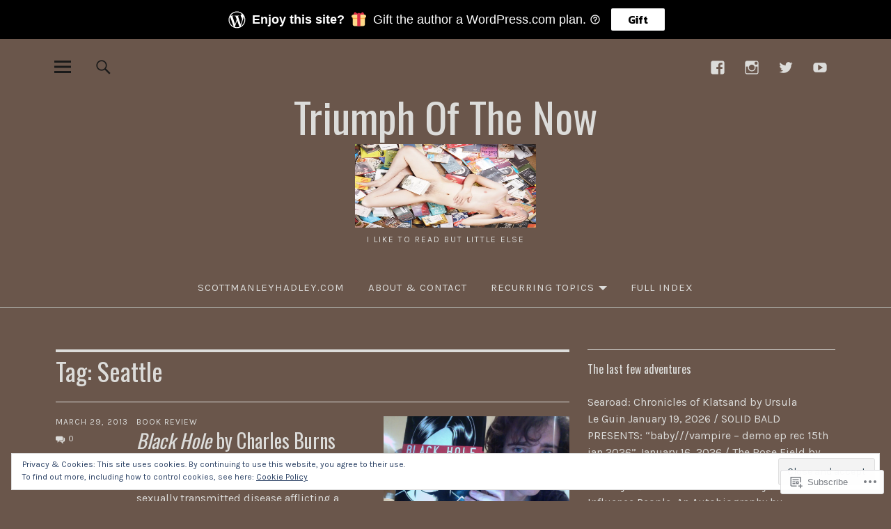

--- FILE ---
content_type: text/html; charset=UTF-8
request_url: https://triumphofthenow.com/tag/seattle/
body_size: 28903
content:
<!DOCTYPE html>
<html lang="en">
<head>
<meta charset="UTF-8">
<meta name="viewport" content="width=device-width, initial-scale=1">
<link rel="profile" href="http://gmpg.org/xfn/11">
<link rel="pingback" href="https://triumphofthenow.com/xmlrpc.php">
<title>Seattle &#8211; Triumph Of The Now</title>
<script type="text/javascript">
  WebFontConfig = {"google":{"families":["Oswald:r:latin,latin-ext","Karla:r,i,b,bi:latin,latin-ext"]},"api_url":"https:\/\/fonts-api.wp.com\/css"};
  (function() {
    var wf = document.createElement('script');
    wf.src = '/wp-content/plugins/custom-fonts/js/webfont.js';
    wf.type = 'text/javascript';
    wf.async = 'true';
    var s = document.getElementsByTagName('script')[0];
    s.parentNode.insertBefore(wf, s);
	})();
</script><style id="jetpack-custom-fonts-css">.wf-active body{font-family:"Karla",sans-serif}.wf-active .entry-content, .wf-active .entry-content dl, .wf-active .entry-content ol, .wf-active .entry-content p, .wf-active .entry-content table, .wf-active .entry-content ul, .wf-active .entry-header .intro p, .wf-active .entry-summary, .wf-active .section-about-column-one p, .wf-active .widget, .wf-active p.text-big, .wf-active p.text-small{font-family:"Karla",sans-serif}.wf-active #colophon .widget, .wf-active .contact-form input[type="submit"], .wf-active .entry-content blockquote p, .wf-active .entry-content p span.uppercase, .wf-active .section-about-column-one p cite, .wf-active .section-about-column-two  .jetpack-social-navigation ul li a, .wf-active .site-content div.wpcf7 input, .wf-active .site-content div.wpcf7 p, .wf-active .site-content div.wpcf7 textarea, .wf-active .widget_blog_subscription #subscribe-blog input#subscribe-field, .wf-active .widget_blog_subscription #subscribe-submit input[type="submit"], .wf-active a.standard-btn, .wf-active input, .wf-active textarea{font-family:"Karla",sans-serif}.wf-active code, .wf-active kbd, .wf-active pre, .wf-active tt, .wf-active var{font-family:"Karla",sans-serif}.wf-active input#submit, .wf-active input[type="button"], .wf-active input[type="submit"]{font-family:"Karla",sans-serif}.wf-active .widget_search input.search-field{font-family:"Karla",sans-serif}.wf-active .widget_blog_subscription #subscribe-blog p input#subscribe-field{font-family:"Karla",sans-serif}.wf-active h1.site-title, .wf-active p.site-title, .wf-active .featured-slider .entry-header h2.entry-title, .wf-active .blog-wrap h3.blog-title, .wf-active .entry-header h2.entry-title, .wf-active .front-section-title, .wf-active .social-front-title, .wf-active .title-footer, .wf-active .footer-widgetarea h3.footer-widget-title, .wf-active .widget h2.widget-title{font-family:"Oswald",sans-serif;font-style:normal;font-weight:400}.wf-active #secondary h2.widget-title, .wf-active #sidebar-page h2.widget-title, .wf-active h1, .wf-active h2, .wf-active h3, .wf-active h4, .wf-active h5, .wf-active h6, .wf-active .entry-content h1, .wf-active .entry-content h2, .wf-active .entry-content h3, .wf-active .entry-content h4, .wf-active .entry-content h5, .wf-active .entry-content h6, .wf-active div.sharedaddy h3.sd-title{font-family:"Oswald",sans-serif;font-style:normal;font-weight:400}.wf-active h1.site-title, .wf-active p.site-title{font-style:normal;font-weight:400}.wf-active #front-section-four .entry-header h2.entry-title, .wf-active #front-section-three h3.front-section-title, .wf-active .archive-header h1.archive-title, .wf-active .blog #primary .hentry.has-post-thumbnail:nth-child(4n+1) .entry-header h2.entry-title, .wf-active .blog-wrap h3.blog-title, .wf-active .featured-slider .entry-header h2.entry-title, .wf-active .front-section-title, .wf-active .page h1.entry-title, .wf-active .recommended-posts-wrap #jp-relatedposts h3.jp-relatedposts-headline, .wf-active .section-one-column-one .entry-header h2.entry-title, .wf-active .section-three-column-one .entry-header h2.entry-title, .wf-active .single-post .entry-header h1.entry-title, .wf-active .social-front-title{font-style:normal;font-weight:400}.wf-active #secondary h2.widget-title, .wf-active #sidebar-page h2.widget-title{font-style:normal;font-weight:400}.wf-active .entry-header h2.entry-title{font-style:normal;font-weight:400}.wf-active #comments #respond h3#reply-title, .wf-active #comments h2.comments-title, .wf-active .authorbox h3.author-title, .wf-active .footer-widgetarea h3.footer-widget-title, .wf-active .widget_blog_subscription h2.widget-title{font-style:normal;font-weight:400}.wf-active div.sharedaddy h3.sd-title{font-style:normal;font-weight:400}.wf-active .entry-content h1{font-style:normal;font-weight:400}.wf-active .entry-content h2{font-style:normal;font-weight:400}.wf-active .entry-content h3{font-style:normal;font-weight:400}.wf-active .entry-content h4{font-style:normal;font-weight:400}.wf-active .entry-content h5{font-style:normal;font-weight:400}.wf-active .entry-content h6{font-style:normal;font-weight:400}.wf-active #comments h2.comments-title, .wf-active #desktop-navigation ul li a, .wf-active #overlay-nav ul li a, .wf-active .authorbox h3.author-title, .wf-active .page-links, .wf-active h1, .wf-active h2, .wf-active h3, .wf-active h4, .wf-active h5, .wf-active h6{font-weight:400;font-style:normal}.wf-active h1.site-title, .wf-active p.site-title{font-weight:400;font-style:normal}.wf-active .footer-widgetarea h3.footer-widget-title{font-weight:400;font-style:normal}.wf-active .authorbox h3.author-title span{font-style:normal;font-weight:400}.wf-active #comments h2.comments-title, .wf-active #comments #respond h3#reply-title{font-weight:400;font-style:normal}.wf-active .title-footer{font-weight:400;font-style:normal}.wf-active div.sharedaddy h3.sd-title{font-weight:400;font-style:normal}.wf-active .recommended-posts-wrap #jp-relatedposts h3.jp-relatedposts-headline{font-weight:400;font-style:normal}.wf-active .recommended-posts-wrap #jp-relatedposts .jp-relatedposts-items-visual h4.jp-relatedposts-post-title{font-style:normal;font-weight:400}@media screen and (min-width: 37.500em){.wf-active .page h1.entry-title, .wf-active .single-attachment .entry-header h1.entry-title, .wf-active .single-post .entry-header h1.entry-title{font-style:normal;font-weight:400}}@media screen and (min-width: 37.500em){.wf-active .entry-content h1{font-style:normal;font-weight:400}}@media screen and (min-width: 37.500em){.wf-active #front-section-four .entry-header h2.entry-title, .wf-active .archive-header h1.archive-title, .wf-active .blog #primary .hentry.has-post-thumbnail:nth-child(4n+1) .entry-header h2.entry-title, .wf-active .blog-wrap h3.blog-title, .wf-active .featured-slider .entry-header h2.entry-title, .wf-active .front-section-title, .wf-active .recommended-posts-wrap #jp-relatedposts h3.jp-relatedposts-headline, .wf-active .section-one-column-one .entry-header h2.entry-title, .wf-active .section-three-column-one .entry-header h2.entry-title, .wf-active .social-front-title{font-style:normal;font-weight:400}}@media screen and (min-width: 37.500em){.wf-active .entry-content h2{font-style:normal;font-weight:400}}@media screen and (min-width: 37.500em){.wf-active .entry-content h3, .wf-active .entry-header h2.entry-title{font-style:normal;font-weight:400}}@media screen and (min-width: 37.500em){.wf-active .entry-content h4{font-style:normal;font-weight:400}}@media screen and (min-width: 37.500em){.wf-active .entry-content h5, .wf-active .entry-content h6{font-style:normal;font-weight:400}}@media screen and (min-width: 37.500em){.wf-active #front-section-fourcolumn .type-post .entry-header h2.entry-title, .wf-active .section-one-column-two .type-post:nth-of-type(n+2) .entry-header h2.entry-title, .wf-active .section-sixcolumn-postwrap .type-post .entry-header h2.entry-title, .wf-active .section-three-column-two .type-post .entry-header h2.entry-title, .wf-active .section-two-column-two .type-post .entry-header h2.entry-title{font-style:normal;font-weight:400}}@media screen and (min-width: 37.500em){.wf-active .page div.sharedaddy h3.sd-title, .wf-active .page div.sharedaddy h3.sd-title, .wf-active .single-post div.sharedaddy h3.sd-title{font-style:normal;font-weight:400}}@media screen and (min-width: 37.500em){.wf-active .entry-header h2.entry-title{font-style:normal;font-weight:400}}@media screen and (min-width: 37.500em){.wf-active #front-section-twocolumn .entry-header h2.entry-title, .wf-active p.text-big{font-style:normal;font-weight:400}}@media screen and (min-width: 37.500em){.wf-active p.site-description{font-style:normal;font-weight:400}}@media screen and (min-width: 37.500em){.wf-active h1.site-title, .wf-active p.site-title{font-style:normal;font-weight:400}}@media screen and (min-width: 37.500em){.wf-active #front-section-four .entry-header h2.entry-title, .wf-active .blog #primary .hentry.has-post-thumbnail:nth-child(4n+1) .entry-header h2.entry-title, .wf-active .featured-slider .entry-header h2.entry-title, .wf-active .section-one-column-one .entry-header h2.entry-title, .wf-active .section-three-column-one .entry-header h2.entry-title{font-style:normal;font-weight:400}}@media screen and (min-width: 37.500em){.wf-active #front-section-fourcolumn .type-post .entry-header h2.entry-title, .wf-active .recommended-posts-wrap #jp-relatedposts .jp-relatedposts-items-visual h4.jp-relatedposts-post-title{font-style:normal;font-weight:400}}</style>
<meta name='robots' content='max-image-preview:large' />

<!-- Async WordPress.com Remote Login -->
<script id="wpcom_remote_login_js">
var wpcom_remote_login_extra_auth = '';
function wpcom_remote_login_remove_dom_node_id( element_id ) {
	var dom_node = document.getElementById( element_id );
	if ( dom_node ) { dom_node.parentNode.removeChild( dom_node ); }
}
function wpcom_remote_login_remove_dom_node_classes( class_name ) {
	var dom_nodes = document.querySelectorAll( '.' + class_name );
	for ( var i = 0; i < dom_nodes.length; i++ ) {
		dom_nodes[ i ].parentNode.removeChild( dom_nodes[ i ] );
	}
}
function wpcom_remote_login_final_cleanup() {
	wpcom_remote_login_remove_dom_node_classes( "wpcom_remote_login_msg" );
	wpcom_remote_login_remove_dom_node_id( "wpcom_remote_login_key" );
	wpcom_remote_login_remove_dom_node_id( "wpcom_remote_login_validate" );
	wpcom_remote_login_remove_dom_node_id( "wpcom_remote_login_js" );
	wpcom_remote_login_remove_dom_node_id( "wpcom_request_access_iframe" );
	wpcom_remote_login_remove_dom_node_id( "wpcom_request_access_styles" );
}

// Watch for messages back from the remote login
window.addEventListener( "message", function( e ) {
	if ( e.origin === "https://r-login.wordpress.com" ) {
		var data = {};
		try {
			data = JSON.parse( e.data );
		} catch( e ) {
			wpcom_remote_login_final_cleanup();
			return;
		}

		if ( data.msg === 'LOGIN' ) {
			// Clean up the login check iframe
			wpcom_remote_login_remove_dom_node_id( "wpcom_remote_login_key" );

			var id_regex = new RegExp( /^[0-9]+$/ );
			var token_regex = new RegExp( /^.*|.*|.*$/ );
			if (
				token_regex.test( data.token )
				&& id_regex.test( data.wpcomid )
			) {
				// We have everything we need to ask for a login
				var script = document.createElement( "script" );
				script.setAttribute( "id", "wpcom_remote_login_validate" );
				script.src = '/remote-login.php?wpcom_remote_login=validate'
					+ '&wpcomid=' + data.wpcomid
					+ '&token=' + encodeURIComponent( data.token )
					+ '&host=' + window.location.protocol
					+ '//' + window.location.hostname
					+ '&postid=197'
					+ '&is_singular=';
				document.body.appendChild( script );
			}

			return;
		}

		// Safari ITP, not logged in, so redirect
		if ( data.msg === 'LOGIN-REDIRECT' ) {
			window.location = 'https://wordpress.com/log-in?redirect_to=' + window.location.href;
			return;
		}

		// Safari ITP, storage access failed, remove the request
		if ( data.msg === 'LOGIN-REMOVE' ) {
			var css_zap = 'html { -webkit-transition: margin-top 1s; transition: margin-top 1s; } /* 9001 */ html { margin-top: 0 !important; } * html body { margin-top: 0 !important; } @media screen and ( max-width: 782px ) { html { margin-top: 0 !important; } * html body { margin-top: 0 !important; } }';
			var style_zap = document.createElement( 'style' );
			style_zap.type = 'text/css';
			style_zap.appendChild( document.createTextNode( css_zap ) );
			document.body.appendChild( style_zap );

			var e = document.getElementById( 'wpcom_request_access_iframe' );
			e.parentNode.removeChild( e );

			document.cookie = 'wordpress_com_login_access=denied; path=/; max-age=31536000';

			return;
		}

		// Safari ITP
		if ( data.msg === 'REQUEST_ACCESS' ) {
			console.log( 'request access: safari' );

			// Check ITP iframe enable/disable knob
			if ( wpcom_remote_login_extra_auth !== 'safari_itp_iframe' ) {
				return;
			}

			// If we are in a "private window" there is no ITP.
			var private_window = false;
			try {
				var opendb = window.openDatabase( null, null, null, null );
			} catch( e ) {
				private_window = true;
			}

			if ( private_window ) {
				console.log( 'private window' );
				return;
			}

			var iframe = document.createElement( 'iframe' );
			iframe.id = 'wpcom_request_access_iframe';
			iframe.setAttribute( 'scrolling', 'no' );
			iframe.setAttribute( 'sandbox', 'allow-storage-access-by-user-activation allow-scripts allow-same-origin allow-top-navigation-by-user-activation' );
			iframe.src = 'https://r-login.wordpress.com/remote-login.php?wpcom_remote_login=request_access&origin=' + encodeURIComponent( data.origin ) + '&wpcomid=' + encodeURIComponent( data.wpcomid );

			var css = 'html { -webkit-transition: margin-top 1s; transition: margin-top 1s; } /* 9001 */ html { margin-top: 46px !important; } * html body { margin-top: 46px !important; } @media screen and ( max-width: 660px ) { html { margin-top: 71px !important; } * html body { margin-top: 71px !important; } #wpcom_request_access_iframe { display: block; height: 71px !important; } } #wpcom_request_access_iframe { border: 0px; height: 46px; position: fixed; top: 0; left: 0; width: 100%; min-width: 100%; z-index: 99999; background: #23282d; } ';

			var style = document.createElement( 'style' );
			style.type = 'text/css';
			style.id = 'wpcom_request_access_styles';
			style.appendChild( document.createTextNode( css ) );
			document.body.appendChild( style );

			document.body.appendChild( iframe );
		}

		if ( data.msg === 'DONE' ) {
			wpcom_remote_login_final_cleanup();
		}
	}
}, false );

// Inject the remote login iframe after the page has had a chance to load
// more critical resources
window.addEventListener( "DOMContentLoaded", function( e ) {
	var iframe = document.createElement( "iframe" );
	iframe.style.display = "none";
	iframe.setAttribute( "scrolling", "no" );
	iframe.setAttribute( "id", "wpcom_remote_login_key" );
	iframe.src = "https://r-login.wordpress.com/remote-login.php"
		+ "?wpcom_remote_login=key"
		+ "&origin=aHR0cHM6Ly90cml1bXBob2Z0aGVub3cuY29t"
		+ "&wpcomid=48178891"
		+ "&time=" + Math.floor( Date.now() / 1000 );
	document.body.appendChild( iframe );
}, false );
</script>
<link rel='dns-prefetch' href='//s0.wp.com' />
<link rel='dns-prefetch' href='//fonts-api.wp.com' />
<link rel='dns-prefetch' href='//af.pubmine.com' />
<link rel="alternate" type="application/rss+xml" title="Triumph Of The Now &raquo; Feed" href="https://triumphofthenow.com/feed/" />
<link rel="alternate" type="application/rss+xml" title="Triumph Of The Now &raquo; Comments Feed" href="https://triumphofthenow.com/comments/feed/" />
<link rel="alternate" type="application/rss+xml" title="Triumph Of The Now &raquo; Seattle Tag Feed" href="https://triumphofthenow.com/tag/seattle/feed/" />
	<script type="text/javascript">
		/* <![CDATA[ */
		function addLoadEvent(func) {
			var oldonload = window.onload;
			if (typeof window.onload != 'function') {
				window.onload = func;
			} else {
				window.onload = function () {
					oldonload();
					func();
				}
			}
		}
		/* ]]> */
	</script>
	<link crossorigin='anonymous' rel='stylesheet' id='all-css-0-1' href='/_static/??/wp-content/mu-plugins/widgets/eu-cookie-law/templates/style.css,/wp-content/mu-plugins/likes/jetpack-likes.css?m=1743883414j&cssminify=yes' type='text/css' media='all' />
<style id='wp-emoji-styles-inline-css'>

	img.wp-smiley, img.emoji {
		display: inline !important;
		border: none !important;
		box-shadow: none !important;
		height: 1em !important;
		width: 1em !important;
		margin: 0 0.07em !important;
		vertical-align: -0.1em !important;
		background: none !important;
		padding: 0 !important;
	}
/*# sourceURL=wp-emoji-styles-inline-css */
</style>
<link crossorigin='anonymous' rel='stylesheet' id='all-css-2-1' href='/wp-content/plugins/gutenberg-core/v22.2.0/build/styles/block-library/style.css?m=1764855221i&cssminify=yes' type='text/css' media='all' />
<style id='wp-block-library-inline-css'>
.has-text-align-justify {
	text-align:justify;
}
.has-text-align-justify{text-align:justify;}

/*# sourceURL=wp-block-library-inline-css */
</style><style id='global-styles-inline-css'>
:root{--wp--preset--aspect-ratio--square: 1;--wp--preset--aspect-ratio--4-3: 4/3;--wp--preset--aspect-ratio--3-4: 3/4;--wp--preset--aspect-ratio--3-2: 3/2;--wp--preset--aspect-ratio--2-3: 2/3;--wp--preset--aspect-ratio--16-9: 16/9;--wp--preset--aspect-ratio--9-16: 9/16;--wp--preset--color--black: #000000;--wp--preset--color--cyan-bluish-gray: #abb8c3;--wp--preset--color--white: #ffffff;--wp--preset--color--pale-pink: #f78da7;--wp--preset--color--vivid-red: #cf2e2e;--wp--preset--color--luminous-vivid-orange: #ff6900;--wp--preset--color--luminous-vivid-amber: #fcb900;--wp--preset--color--light-green-cyan: #7bdcb5;--wp--preset--color--vivid-green-cyan: #00d084;--wp--preset--color--pale-cyan-blue: #8ed1fc;--wp--preset--color--vivid-cyan-blue: #0693e3;--wp--preset--color--vivid-purple: #9b51e0;--wp--preset--color--dark: #1a1a1a;--wp--preset--color--light-grey: #f4f4f4;--wp--preset--color--light-blue: #51a8dd;--wp--preset--color--dark-blue: #0c6ca6;--wp--preset--gradient--vivid-cyan-blue-to-vivid-purple: linear-gradient(135deg,rgb(6,147,227) 0%,rgb(155,81,224) 100%);--wp--preset--gradient--light-green-cyan-to-vivid-green-cyan: linear-gradient(135deg,rgb(122,220,180) 0%,rgb(0,208,130) 100%);--wp--preset--gradient--luminous-vivid-amber-to-luminous-vivid-orange: linear-gradient(135deg,rgb(252,185,0) 0%,rgb(255,105,0) 100%);--wp--preset--gradient--luminous-vivid-orange-to-vivid-red: linear-gradient(135deg,rgb(255,105,0) 0%,rgb(207,46,46) 100%);--wp--preset--gradient--very-light-gray-to-cyan-bluish-gray: linear-gradient(135deg,rgb(238,238,238) 0%,rgb(169,184,195) 100%);--wp--preset--gradient--cool-to-warm-spectrum: linear-gradient(135deg,rgb(74,234,220) 0%,rgb(151,120,209) 20%,rgb(207,42,186) 40%,rgb(238,44,130) 60%,rgb(251,105,98) 80%,rgb(254,248,76) 100%);--wp--preset--gradient--blush-light-purple: linear-gradient(135deg,rgb(255,206,236) 0%,rgb(152,150,240) 100%);--wp--preset--gradient--blush-bordeaux: linear-gradient(135deg,rgb(254,205,165) 0%,rgb(254,45,45) 50%,rgb(107,0,62) 100%);--wp--preset--gradient--luminous-dusk: linear-gradient(135deg,rgb(255,203,112) 0%,rgb(199,81,192) 50%,rgb(65,88,208) 100%);--wp--preset--gradient--pale-ocean: linear-gradient(135deg,rgb(255,245,203) 0%,rgb(182,227,212) 50%,rgb(51,167,181) 100%);--wp--preset--gradient--electric-grass: linear-gradient(135deg,rgb(202,248,128) 0%,rgb(113,206,126) 100%);--wp--preset--gradient--midnight: linear-gradient(135deg,rgb(2,3,129) 0%,rgb(40,116,252) 100%);--wp--preset--font-size--small: 16px;--wp--preset--font-size--medium: 20px;--wp--preset--font-size--large: 22px;--wp--preset--font-size--x-large: 42px;--wp--preset--font-size--regular: 19px;--wp--preset--font-size--larger: 26px;--wp--preset--font-family--albert-sans: 'Albert Sans', sans-serif;--wp--preset--font-family--alegreya: Alegreya, serif;--wp--preset--font-family--arvo: Arvo, serif;--wp--preset--font-family--bodoni-moda: 'Bodoni Moda', serif;--wp--preset--font-family--bricolage-grotesque: 'Bricolage Grotesque', sans-serif;--wp--preset--font-family--cabin: Cabin, sans-serif;--wp--preset--font-family--chivo: Chivo, sans-serif;--wp--preset--font-family--commissioner: Commissioner, sans-serif;--wp--preset--font-family--cormorant: Cormorant, serif;--wp--preset--font-family--courier-prime: 'Courier Prime', monospace;--wp--preset--font-family--crimson-pro: 'Crimson Pro', serif;--wp--preset--font-family--dm-mono: 'DM Mono', monospace;--wp--preset--font-family--dm-sans: 'DM Sans', sans-serif;--wp--preset--font-family--dm-serif-display: 'DM Serif Display', serif;--wp--preset--font-family--domine: Domine, serif;--wp--preset--font-family--eb-garamond: 'EB Garamond', serif;--wp--preset--font-family--epilogue: Epilogue, sans-serif;--wp--preset--font-family--fahkwang: Fahkwang, sans-serif;--wp--preset--font-family--figtree: Figtree, sans-serif;--wp--preset--font-family--fira-sans: 'Fira Sans', sans-serif;--wp--preset--font-family--fjalla-one: 'Fjalla One', sans-serif;--wp--preset--font-family--fraunces: Fraunces, serif;--wp--preset--font-family--gabarito: Gabarito, system-ui;--wp--preset--font-family--ibm-plex-mono: 'IBM Plex Mono', monospace;--wp--preset--font-family--ibm-plex-sans: 'IBM Plex Sans', sans-serif;--wp--preset--font-family--ibarra-real-nova: 'Ibarra Real Nova', serif;--wp--preset--font-family--instrument-serif: 'Instrument Serif', serif;--wp--preset--font-family--inter: Inter, sans-serif;--wp--preset--font-family--josefin-sans: 'Josefin Sans', sans-serif;--wp--preset--font-family--jost: Jost, sans-serif;--wp--preset--font-family--libre-baskerville: 'Libre Baskerville', serif;--wp--preset--font-family--libre-franklin: 'Libre Franklin', sans-serif;--wp--preset--font-family--literata: Literata, serif;--wp--preset--font-family--lora: Lora, serif;--wp--preset--font-family--merriweather: Merriweather, serif;--wp--preset--font-family--montserrat: Montserrat, sans-serif;--wp--preset--font-family--newsreader: Newsreader, serif;--wp--preset--font-family--noto-sans-mono: 'Noto Sans Mono', sans-serif;--wp--preset--font-family--nunito: Nunito, sans-serif;--wp--preset--font-family--open-sans: 'Open Sans', sans-serif;--wp--preset--font-family--overpass: Overpass, sans-serif;--wp--preset--font-family--pt-serif: 'PT Serif', serif;--wp--preset--font-family--petrona: Petrona, serif;--wp--preset--font-family--piazzolla: Piazzolla, serif;--wp--preset--font-family--playfair-display: 'Playfair Display', serif;--wp--preset--font-family--plus-jakarta-sans: 'Plus Jakarta Sans', sans-serif;--wp--preset--font-family--poppins: Poppins, sans-serif;--wp--preset--font-family--raleway: Raleway, sans-serif;--wp--preset--font-family--roboto: Roboto, sans-serif;--wp--preset--font-family--roboto-slab: 'Roboto Slab', serif;--wp--preset--font-family--rubik: Rubik, sans-serif;--wp--preset--font-family--rufina: Rufina, serif;--wp--preset--font-family--sora: Sora, sans-serif;--wp--preset--font-family--source-sans-3: 'Source Sans 3', sans-serif;--wp--preset--font-family--source-serif-4: 'Source Serif 4', serif;--wp--preset--font-family--space-mono: 'Space Mono', monospace;--wp--preset--font-family--syne: Syne, sans-serif;--wp--preset--font-family--texturina: Texturina, serif;--wp--preset--font-family--urbanist: Urbanist, sans-serif;--wp--preset--font-family--work-sans: 'Work Sans', sans-serif;--wp--preset--spacing--20: 0.44rem;--wp--preset--spacing--30: 0.67rem;--wp--preset--spacing--40: 1rem;--wp--preset--spacing--50: 1.5rem;--wp--preset--spacing--60: 2.25rem;--wp--preset--spacing--70: 3.38rem;--wp--preset--spacing--80: 5.06rem;--wp--preset--shadow--natural: 6px 6px 9px rgba(0, 0, 0, 0.2);--wp--preset--shadow--deep: 12px 12px 50px rgba(0, 0, 0, 0.4);--wp--preset--shadow--sharp: 6px 6px 0px rgba(0, 0, 0, 0.2);--wp--preset--shadow--outlined: 6px 6px 0px -3px rgb(255, 255, 255), 6px 6px rgb(0, 0, 0);--wp--preset--shadow--crisp: 6px 6px 0px rgb(0, 0, 0);}:where(.is-layout-flex){gap: 0.5em;}:where(.is-layout-grid){gap: 0.5em;}body .is-layout-flex{display: flex;}.is-layout-flex{flex-wrap: wrap;align-items: center;}.is-layout-flex > :is(*, div){margin: 0;}body .is-layout-grid{display: grid;}.is-layout-grid > :is(*, div){margin: 0;}:where(.wp-block-columns.is-layout-flex){gap: 2em;}:where(.wp-block-columns.is-layout-grid){gap: 2em;}:where(.wp-block-post-template.is-layout-flex){gap: 1.25em;}:where(.wp-block-post-template.is-layout-grid){gap: 1.25em;}.has-black-color{color: var(--wp--preset--color--black) !important;}.has-cyan-bluish-gray-color{color: var(--wp--preset--color--cyan-bluish-gray) !important;}.has-white-color{color: var(--wp--preset--color--white) !important;}.has-pale-pink-color{color: var(--wp--preset--color--pale-pink) !important;}.has-vivid-red-color{color: var(--wp--preset--color--vivid-red) !important;}.has-luminous-vivid-orange-color{color: var(--wp--preset--color--luminous-vivid-orange) !important;}.has-luminous-vivid-amber-color{color: var(--wp--preset--color--luminous-vivid-amber) !important;}.has-light-green-cyan-color{color: var(--wp--preset--color--light-green-cyan) !important;}.has-vivid-green-cyan-color{color: var(--wp--preset--color--vivid-green-cyan) !important;}.has-pale-cyan-blue-color{color: var(--wp--preset--color--pale-cyan-blue) !important;}.has-vivid-cyan-blue-color{color: var(--wp--preset--color--vivid-cyan-blue) !important;}.has-vivid-purple-color{color: var(--wp--preset--color--vivid-purple) !important;}.has-black-background-color{background-color: var(--wp--preset--color--black) !important;}.has-cyan-bluish-gray-background-color{background-color: var(--wp--preset--color--cyan-bluish-gray) !important;}.has-white-background-color{background-color: var(--wp--preset--color--white) !important;}.has-pale-pink-background-color{background-color: var(--wp--preset--color--pale-pink) !important;}.has-vivid-red-background-color{background-color: var(--wp--preset--color--vivid-red) !important;}.has-luminous-vivid-orange-background-color{background-color: var(--wp--preset--color--luminous-vivid-orange) !important;}.has-luminous-vivid-amber-background-color{background-color: var(--wp--preset--color--luminous-vivid-amber) !important;}.has-light-green-cyan-background-color{background-color: var(--wp--preset--color--light-green-cyan) !important;}.has-vivid-green-cyan-background-color{background-color: var(--wp--preset--color--vivid-green-cyan) !important;}.has-pale-cyan-blue-background-color{background-color: var(--wp--preset--color--pale-cyan-blue) !important;}.has-vivid-cyan-blue-background-color{background-color: var(--wp--preset--color--vivid-cyan-blue) !important;}.has-vivid-purple-background-color{background-color: var(--wp--preset--color--vivid-purple) !important;}.has-black-border-color{border-color: var(--wp--preset--color--black) !important;}.has-cyan-bluish-gray-border-color{border-color: var(--wp--preset--color--cyan-bluish-gray) !important;}.has-white-border-color{border-color: var(--wp--preset--color--white) !important;}.has-pale-pink-border-color{border-color: var(--wp--preset--color--pale-pink) !important;}.has-vivid-red-border-color{border-color: var(--wp--preset--color--vivid-red) !important;}.has-luminous-vivid-orange-border-color{border-color: var(--wp--preset--color--luminous-vivid-orange) !important;}.has-luminous-vivid-amber-border-color{border-color: var(--wp--preset--color--luminous-vivid-amber) !important;}.has-light-green-cyan-border-color{border-color: var(--wp--preset--color--light-green-cyan) !important;}.has-vivid-green-cyan-border-color{border-color: var(--wp--preset--color--vivid-green-cyan) !important;}.has-pale-cyan-blue-border-color{border-color: var(--wp--preset--color--pale-cyan-blue) !important;}.has-vivid-cyan-blue-border-color{border-color: var(--wp--preset--color--vivid-cyan-blue) !important;}.has-vivid-purple-border-color{border-color: var(--wp--preset--color--vivid-purple) !important;}.has-vivid-cyan-blue-to-vivid-purple-gradient-background{background: var(--wp--preset--gradient--vivid-cyan-blue-to-vivid-purple) !important;}.has-light-green-cyan-to-vivid-green-cyan-gradient-background{background: var(--wp--preset--gradient--light-green-cyan-to-vivid-green-cyan) !important;}.has-luminous-vivid-amber-to-luminous-vivid-orange-gradient-background{background: var(--wp--preset--gradient--luminous-vivid-amber-to-luminous-vivid-orange) !important;}.has-luminous-vivid-orange-to-vivid-red-gradient-background{background: var(--wp--preset--gradient--luminous-vivid-orange-to-vivid-red) !important;}.has-very-light-gray-to-cyan-bluish-gray-gradient-background{background: var(--wp--preset--gradient--very-light-gray-to-cyan-bluish-gray) !important;}.has-cool-to-warm-spectrum-gradient-background{background: var(--wp--preset--gradient--cool-to-warm-spectrum) !important;}.has-blush-light-purple-gradient-background{background: var(--wp--preset--gradient--blush-light-purple) !important;}.has-blush-bordeaux-gradient-background{background: var(--wp--preset--gradient--blush-bordeaux) !important;}.has-luminous-dusk-gradient-background{background: var(--wp--preset--gradient--luminous-dusk) !important;}.has-pale-ocean-gradient-background{background: var(--wp--preset--gradient--pale-ocean) !important;}.has-electric-grass-gradient-background{background: var(--wp--preset--gradient--electric-grass) !important;}.has-midnight-gradient-background{background: var(--wp--preset--gradient--midnight) !important;}.has-small-font-size{font-size: var(--wp--preset--font-size--small) !important;}.has-medium-font-size{font-size: var(--wp--preset--font-size--medium) !important;}.has-large-font-size{font-size: var(--wp--preset--font-size--large) !important;}.has-x-large-font-size{font-size: var(--wp--preset--font-size--x-large) !important;}.has-albert-sans-font-family{font-family: var(--wp--preset--font-family--albert-sans) !important;}.has-alegreya-font-family{font-family: var(--wp--preset--font-family--alegreya) !important;}.has-arvo-font-family{font-family: var(--wp--preset--font-family--arvo) !important;}.has-bodoni-moda-font-family{font-family: var(--wp--preset--font-family--bodoni-moda) !important;}.has-bricolage-grotesque-font-family{font-family: var(--wp--preset--font-family--bricolage-grotesque) !important;}.has-cabin-font-family{font-family: var(--wp--preset--font-family--cabin) !important;}.has-chivo-font-family{font-family: var(--wp--preset--font-family--chivo) !important;}.has-commissioner-font-family{font-family: var(--wp--preset--font-family--commissioner) !important;}.has-cormorant-font-family{font-family: var(--wp--preset--font-family--cormorant) !important;}.has-courier-prime-font-family{font-family: var(--wp--preset--font-family--courier-prime) !important;}.has-crimson-pro-font-family{font-family: var(--wp--preset--font-family--crimson-pro) !important;}.has-dm-mono-font-family{font-family: var(--wp--preset--font-family--dm-mono) !important;}.has-dm-sans-font-family{font-family: var(--wp--preset--font-family--dm-sans) !important;}.has-dm-serif-display-font-family{font-family: var(--wp--preset--font-family--dm-serif-display) !important;}.has-domine-font-family{font-family: var(--wp--preset--font-family--domine) !important;}.has-eb-garamond-font-family{font-family: var(--wp--preset--font-family--eb-garamond) !important;}.has-epilogue-font-family{font-family: var(--wp--preset--font-family--epilogue) !important;}.has-fahkwang-font-family{font-family: var(--wp--preset--font-family--fahkwang) !important;}.has-figtree-font-family{font-family: var(--wp--preset--font-family--figtree) !important;}.has-fira-sans-font-family{font-family: var(--wp--preset--font-family--fira-sans) !important;}.has-fjalla-one-font-family{font-family: var(--wp--preset--font-family--fjalla-one) !important;}.has-fraunces-font-family{font-family: var(--wp--preset--font-family--fraunces) !important;}.has-gabarito-font-family{font-family: var(--wp--preset--font-family--gabarito) !important;}.has-ibm-plex-mono-font-family{font-family: var(--wp--preset--font-family--ibm-plex-mono) !important;}.has-ibm-plex-sans-font-family{font-family: var(--wp--preset--font-family--ibm-plex-sans) !important;}.has-ibarra-real-nova-font-family{font-family: var(--wp--preset--font-family--ibarra-real-nova) !important;}.has-instrument-serif-font-family{font-family: var(--wp--preset--font-family--instrument-serif) !important;}.has-inter-font-family{font-family: var(--wp--preset--font-family--inter) !important;}.has-josefin-sans-font-family{font-family: var(--wp--preset--font-family--josefin-sans) !important;}.has-jost-font-family{font-family: var(--wp--preset--font-family--jost) !important;}.has-libre-baskerville-font-family{font-family: var(--wp--preset--font-family--libre-baskerville) !important;}.has-libre-franklin-font-family{font-family: var(--wp--preset--font-family--libre-franklin) !important;}.has-literata-font-family{font-family: var(--wp--preset--font-family--literata) !important;}.has-lora-font-family{font-family: var(--wp--preset--font-family--lora) !important;}.has-merriweather-font-family{font-family: var(--wp--preset--font-family--merriweather) !important;}.has-montserrat-font-family{font-family: var(--wp--preset--font-family--montserrat) !important;}.has-newsreader-font-family{font-family: var(--wp--preset--font-family--newsreader) !important;}.has-noto-sans-mono-font-family{font-family: var(--wp--preset--font-family--noto-sans-mono) !important;}.has-nunito-font-family{font-family: var(--wp--preset--font-family--nunito) !important;}.has-open-sans-font-family{font-family: var(--wp--preset--font-family--open-sans) !important;}.has-overpass-font-family{font-family: var(--wp--preset--font-family--overpass) !important;}.has-pt-serif-font-family{font-family: var(--wp--preset--font-family--pt-serif) !important;}.has-petrona-font-family{font-family: var(--wp--preset--font-family--petrona) !important;}.has-piazzolla-font-family{font-family: var(--wp--preset--font-family--piazzolla) !important;}.has-playfair-display-font-family{font-family: var(--wp--preset--font-family--playfair-display) !important;}.has-plus-jakarta-sans-font-family{font-family: var(--wp--preset--font-family--plus-jakarta-sans) !important;}.has-poppins-font-family{font-family: var(--wp--preset--font-family--poppins) !important;}.has-raleway-font-family{font-family: var(--wp--preset--font-family--raleway) !important;}.has-roboto-font-family{font-family: var(--wp--preset--font-family--roboto) !important;}.has-roboto-slab-font-family{font-family: var(--wp--preset--font-family--roboto-slab) !important;}.has-rubik-font-family{font-family: var(--wp--preset--font-family--rubik) !important;}.has-rufina-font-family{font-family: var(--wp--preset--font-family--rufina) !important;}.has-sora-font-family{font-family: var(--wp--preset--font-family--sora) !important;}.has-source-sans-3-font-family{font-family: var(--wp--preset--font-family--source-sans-3) !important;}.has-source-serif-4-font-family{font-family: var(--wp--preset--font-family--source-serif-4) !important;}.has-space-mono-font-family{font-family: var(--wp--preset--font-family--space-mono) !important;}.has-syne-font-family{font-family: var(--wp--preset--font-family--syne) !important;}.has-texturina-font-family{font-family: var(--wp--preset--font-family--texturina) !important;}.has-urbanist-font-family{font-family: var(--wp--preset--font-family--urbanist) !important;}.has-work-sans-font-family{font-family: var(--wp--preset--font-family--work-sans) !important;}
/*# sourceURL=global-styles-inline-css */
</style>

<style id='classic-theme-styles-inline-css'>
/*! This file is auto-generated */
.wp-block-button__link{color:#fff;background-color:#32373c;border-radius:9999px;box-shadow:none;text-decoration:none;padding:calc(.667em + 2px) calc(1.333em + 2px);font-size:1.125em}.wp-block-file__button{background:#32373c;color:#fff;text-decoration:none}
/*# sourceURL=/wp-includes/css/classic-themes.min.css */
</style>
<link crossorigin='anonymous' rel='stylesheet' id='all-css-4-1' href='/_static/??-eJx9jEEOAiEQBD/kQECjeDC+ZWEnijIwYWA3/l72op689KFTVXplCCU3zE1z6reYRYfiUwlP0VYZpwxIJE4IFRd10HOU9iFA2iuhCiI7/ROiDt9WxfETT20jCOc4YUIa2D9t5eGA91xRBMZS7ATtPkTZvCtdzNEZt7f2fHq8Afl7R7w=&cssminify=yes' type='text/css' media='all' />
<link rel='stylesheet' id='nikau-fonts-css' href='https://fonts-api.wp.com/css?family=Noticia+Text%3A400%2C400italic%2C700%2C700italic%7CKanit%3A400%2C500%2C600%2C700&#038;subset=latin%2Clatin-ext' media='all' />
<link crossorigin='anonymous' rel='stylesheet' id='all-css-6-1' href='/_static/??-eJyNjt0KwjAMhV/IGvyZwwvxUUaJYcvWpqVpHb69U4cM3IU34eTnnHwwRoNBMkmG3JEnhZjIc/EgPNgCmh+Otqi6gcWpLya60rIo9JSjxWHuQYtAw4LQklDiyaDr8idz9X2voI5x+NR/OKbRGDH4JdC8a+4kt5DAlhy8zZnx60JnVRnNG8J05CIl0ISgAdk640nKUr9Irv6yq6vDvj6fjlX/BKBJfG0=&cssminify=yes' type='text/css' media='all' />
<style id='jetpack_facebook_likebox-inline-css'>
.widget_facebook_likebox {
	overflow: hidden;
}

/*# sourceURL=/wp-content/mu-plugins/jetpack-plugin/sun/modules/widgets/facebook-likebox/style.css */
</style>
<link crossorigin='anonymous' rel='stylesheet' id='all-css-8-1' href='/_static/??-eJzTLy/QTc7PK0nNK9HPLdUtyClNz8wr1i9KTcrJTwcy0/WTi5G5ekCujj52Temp+bo5+cmJJZn5eSgc3bScxMwikFb7XFtDE1NLExMLc0OTLACohS2q&cssminify=yes' type='text/css' media='all' />
<link crossorigin='anonymous' rel='stylesheet' id='print-css-9-1' href='/wp-content/mu-plugins/global-print/global-print.css?m=1465851035i&cssminify=yes' type='text/css' media='print' />
<style id='jetpack-global-styles-frontend-style-inline-css'>
:root { --font-headings: unset; --font-base: unset; --font-headings-default: -apple-system,BlinkMacSystemFont,"Segoe UI",Roboto,Oxygen-Sans,Ubuntu,Cantarell,"Helvetica Neue",sans-serif; --font-base-default: -apple-system,BlinkMacSystemFont,"Segoe UI",Roboto,Oxygen-Sans,Ubuntu,Cantarell,"Helvetica Neue",sans-serif;}
/*# sourceURL=jetpack-global-styles-frontend-style-inline-css */
</style>
<link crossorigin='anonymous' rel='stylesheet' id='all-css-12-1' href='/_static/??-eJyNjcsKAjEMRX/IGtQZBxfip0hMS9sxTYppGfx7H7gRN+7ugcs5sFRHKi1Ig9Jd5R6zGMyhVaTrh8G6QFHfORhYwlvw6P39PbPENZmt4G/ROQuBKWVkxxrVvuBH1lIoz2waILJekF+HUzlupnG3nQ77YZwfuRJIaQ==&cssminify=yes' type='text/css' media='all' />
<script type="text/javascript" id="wpcom-actionbar-placeholder-js-extra">
/* <![CDATA[ */
var actionbardata = {"siteID":"48178891","postID":"0","siteURL":"https://triumphofthenow.com","xhrURL":"https://triumphofthenow.com/wp-admin/admin-ajax.php","nonce":"dd15ffb2a3","isLoggedIn":"","statusMessage":"","subsEmailDefault":"instantly","proxyScriptUrl":"https://s0.wp.com/wp-content/js/wpcom-proxy-request.js?m=1513050504i&amp;ver=20211021","i18n":{"followedText":"New posts from this site will now appear in your \u003Ca href=\"https://wordpress.com/reader\"\u003EReader\u003C/a\u003E","foldBar":"Collapse this bar","unfoldBar":"Expand this bar","shortLinkCopied":"Shortlink copied to clipboard."}};
//# sourceURL=wpcom-actionbar-placeholder-js-extra
/* ]]> */
</script>
<script type="text/javascript" id="jetpack-mu-wpcom-settings-js-before">
/* <![CDATA[ */
var JETPACK_MU_WPCOM_SETTINGS = {"assetsUrl":"https://s0.wp.com/wp-content/mu-plugins/jetpack-mu-wpcom-plugin/sun/jetpack_vendor/automattic/jetpack-mu-wpcom/src/build/"};
//# sourceURL=jetpack-mu-wpcom-settings-js-before
/* ]]> */
</script>
<script crossorigin='anonymous' type='text/javascript'  src='/_static/??-eJyNj8kOwjAMRH+INKWI7YD4lpBYqbOTpaV/T6MWCXGhF89hZvxsOgbCvcvgMlWJRpNJiP41NSrt6Oyh46YISNVUzwJxWqWx6P6GiEUZWYbv8IeWe7BzJUSwWCx1qFmpC5JBrpe5tbJeNCCMwcfMe+Aa4mZgnlET0Zh/Gw/jJQmmSHSJjj4KJhLhhqW0/MptoENXhTjviBShQu/2tj937fHQni5X9QZEGYNy'></script>
<script type="text/javascript" id="rlt-proxy-js-after">
/* <![CDATA[ */
	rltInitialize( {"token":null,"iframeOrigins":["https:\/\/widgets.wp.com"]} );
//# sourceURL=rlt-proxy-js-after
/* ]]> */
</script>
<link rel="EditURI" type="application/rsd+xml" title="RSD" href="https://triumphofthenow.wordpress.com/xmlrpc.php?rsd" />
<meta name="generator" content="WordPress.com" />

<!-- Jetpack Open Graph Tags -->
<meta property="og:type" content="website" />
<meta property="og:title" content="Seattle &#8211; Triumph Of The Now" />
<meta property="og:url" content="https://triumphofthenow.com/tag/seattle/" />
<meta property="og:site_name" content="Triumph Of The Now" />
<meta property="og:image" content="https://triumphofthenow.com/wp-content/uploads/2025/04/wp-1745444781782.webp?w=200" />
<meta property="og:image:width" content="200" />
<meta property="og:image:height" content="200" />
<meta property="og:image:alt" content="" />
<meta property="og:locale" content="en_US" />
<meta name="twitter:creator" content="@Scott_Hadley" />
<meta name="twitter:site" content="@Scott_Hadley" />

<!-- End Jetpack Open Graph Tags -->
<link rel='openid.server' href='https://triumphofthenow.com/?openidserver=1' />
<link rel='openid.delegate' href='https://triumphofthenow.com/' />
<link rel="search" type="application/opensearchdescription+xml" href="https://triumphofthenow.com/osd.xml" title="Triumph Of The Now" />
<link rel="search" type="application/opensearchdescription+xml" href="https://s1.wp.com/opensearch.xml" title="WordPress.com" />
<meta name="theme-color" content="#6a564b" />
	<style type="text/css">
					#front-section-threecolumn .entry-summary {display: block;}
							#front-section-fourcolumn .entry-summary {display: block;}
			</style>
	<meta name="description" content="Posts about Seattle written by scottmanleyhadley" />
	<style type="text/css" id="nikau-header-css">
		</style>
<style type="text/css" id="custom-background-css">
body.custom-background { background-color: #6a564b; }
</style>
	<script type="text/javascript">
/* <![CDATA[ */
var wa_client = {}; wa_client.cmd = []; wa_client.config = { 'blog_id': 48178891, 'blog_language': 'en', 'is_wordads': true, 'hosting_type': 1, 'afp_account_id': 'pub-3413140662762912', 'afp_host_id': 5038568878849053, 'theme': 'premium/nikau', '_': { 'title': 'Advertisement', 'privacy_settings': 'Privacy Settings' }, 'formats': [ 'belowpost', 'bottom_sticky', 'sidebar_sticky_right', 'sidebar', 'top', 'shortcode', 'gutenberg_rectangle', 'gutenberg_leaderboard', 'gutenberg_mobile_leaderboard', 'gutenberg_skyscraper' ] };
/* ]]> */
</script>
		<script type="text/javascript">

			window.doNotSellCallback = function() {

				var linkElements = [
					'a[href="https://wordpress.com/?ref=footer_blog"]',
					'a[href="https://wordpress.com/?ref=footer_website"]',
					'a[href="https://wordpress.com/?ref=vertical_footer"]',
					'a[href^="https://wordpress.com/?ref=footer_segment_"]',
				].join(',');

				var dnsLink = document.createElement( 'a' );
				dnsLink.href = 'https://wordpress.com/advertising-program-optout/';
				dnsLink.classList.add( 'do-not-sell-link' );
				dnsLink.rel = 'nofollow';
				dnsLink.style.marginLeft = '0.5em';
				dnsLink.textContent = 'Do Not Sell or Share My Personal Information';

				var creditLinks = document.querySelectorAll( linkElements );

				if ( 0 === creditLinks.length ) {
					return false;
				}

				Array.prototype.forEach.call( creditLinks, function( el ) {
					el.insertAdjacentElement( 'afterend', dnsLink );
				});

				return true;
			};

		</script>
		<style type="text/css" id="custom-colors-css">
pre { color: #FFFFFF;}
body,
		input,
		textarea,
		input[type="button"],
		input[type="submit"],
		input#submit,
		img.img-border-thin,
		#site-branding,
		.close-btn-wrap,
		.format-video .entry-thumbnail a:before,
		.sticky-header { background-color: #6a564b;}
pre,
		#front-section-three,
		.widget-area .widget_blog_subscription,
		.inner-offcanvas-wrap { background-color: #745D52;}
.mobile-search { background-color: #80685B;}
#colophon,
		input[type="submit"]:hover,
		input#submit:hover,
		#primary #infinite-handle span:hover,
		#front-section-three a.all-posts-link:hover,
		.desktop-search input[type="submit"]:hover,
		.widget_search input[type="submit"]:hover,
		.post-password-form input[type="submit"]:hover
		.footer-feature-btn:hover,
		#offcanvas-widgets-open:hover,
		.offcanvas-widgets-show #offcanvas-widgets-open,
		#secondary .widget_blog_subscription input[type="submit"],
		#colophon a,
		.blog #primary .hentry.has-post-thumbnail:nth-child(4n+1) .entry-cats a,
		.section-one-column-one .entry-cats a,
		.section-three-column-one .entry-cats a,
		#front-section-four .entry-cats a,
		#front-section-four .entry-header h2.entry-title a,
		#front-section-four .entry-meta,
		#front-section-four .entry-meta a,
		.single-post .entry-cats a,
		#primary #infinite-handle span:hover button,
		.featured-slider .entry-cats a,
		.section-one-column-one .entry-cats a,
		.section-three-column-one .entry-cats a,
		#front-section-four .entry-cats a,
		.single-post .entry-cats a,
		.single-post .sd-social-icon .sd-content ul li a.sd-button:hover,
		.page .sd-social-icon .sd-content ul li a.sd-button:hover,
		a.standard-btn,
		.post .entry-content a.standard-btn,
		.page .entry-content a.standard-btn,
		.post .entry-content a.standard-btn:hover,
		.page .entry-content a.standard-btn:hover,
		.desktop-search input[type="submit"],
		#desktop-navigation ul ul.sub-menu,
		#desktop-navigation ul ul.children,
		#desktop-navigation .sub-menu li a,
		#desktop-navigation .children li a,
		#colophon #site-info,
		#colophon #site-info a,
		#colophon .jetpack-social-navigation a,
		#colophon .widget,
		#colophon .widget a,
		#colophon .widget a:hover,
		#colophon #site-info a:hover,
		#colophon .widget h3,
		#colophon .jetpack-social-navigation a:hover,
		#secondary .widget_blog_subscription p,
		#sidebar-offcanvas .widget_blog_subscription p,
		#desktop-navigation ul ul li.menu-item-has-children a:hover,
		#desktop-navigation ul ul li.menu-item-has-children a:focus,
		#secondary .widget_blog_subscription input[type="submit"],
		#secondary .widget_blog_subscription input[type="submit"]:hover,
		#secondary .widget_blog_subscription input[type="submit"]:focus,
		.footer-widgetarea .widget_blog_subscription input[type="submit"],
		.footer-widgetarea .widget_blog_subscription input[type="submit"]:hover,
		.footer-widgetarea .widget_blog_subscription input[type="submit"]:focus,
		#sidebar-offcanvas .widget_blog_subscription input[type="submit"],
		#sidebar-offcanvas .widget_blog_subscription input[type="submit"]:hover,
		#sidebar-offcanvas .widget_blog_subscription input[type="submit"]:focus,
		.footer-widgetarea .widget_search input[type="submit"],
		.footer-widgetarea .widget_search input[type="submit"]:hover,
		.footer-widgetarea .widget_search input[type="submit"]:focus { color: #6a564b;}
.desktop-search input[type="submit"] { color: #957869;}
.desktop-search input.search-field,
		.desktop-search input[type="submit"] { border-color: #957869;}
body,
		.format-video .entry-thumbnail a:before,
		#desktop-navigation ul ul.sub-menu:before,
		#desktop-navigation ul ul.children:before { color: #DCDCDA;}
.single-post .entry-header .intro p,
		.entry-meta,
		.entry-cats,
		.entry-summary,
		.front-section-title,
		.social-front-title,
		.widget_blog_subscription #subscribe-blog p,
		.section-about-column-one p,
		a,
		.entry-header h2.entry-title,
		.entry-header h2.entry-title a,
		#secondary h2.widget-title,
		#sidebar-page h2.widget-title,
		.entry-meta a,
		.entry-cats a,
		a.more-link:hover::before,
		input,
		textarea,
		.blog .entry-cats a:nth-child(n+2):before,
		.search-results .entry-cats a:nth-child(n+2):before,
		.archive .entry-cats a:nth-child(n+2):before,
		.pagination,
		.pagination a,
		.widget h2.widget-title,
		#primary #infinite-handle span { color: #DCDCDA;}
::-webkit-input-placeholder { color: #ADADA8;}
:-moz-placeholder { color: #ADADA8;}
::-moz-placeholder { color: #ADADA8;}
:-ms-input-placeholder { color: #ADADA8;}
#comments .comment-reply a,
		#respond a#cancel-comment-reply-link,
		#comments #respond p.comment-notes a,
		#comments #respond p.logged-in-as a,
		#nav-comments a,
		#comments .comment-meta,
		#comments .comment-meta a,
		.single-post .entry-tags a,
		p.wp-caption-text,
		.contact-form label span,
		.gallery .gallery-item .gallery-caption,
		.pagination .nav-links .current { color: #ADADA8;}
#colophon,
		#desktop-navigation ul ul.sub-menu,
		#desktop-navigation ul ul.children { background-color: #DCDCDA;}
a.standard-btn { background-color: #DCDCDA;}
.widget_search input[type="submit"],
		.post-password-form input[type="submit"],
		.front-section-title,
		.social-front-title,
		.front-section .type-post,
		#front-section-three h3.front-section-title:before,
		.section-about-column-one .front-section-title,
		.section-about-column-two .jetpack-social-navigation ul,
		.section-about-column-two .jetpack-social-navigation ul li,
		.blog-wrap h3.blog-title,
		.archive-header h1.archive-title,
		#primary .hentry,
		.single-post .hentry .entry-meta,
		.single-attachment .entry-meta,
		.single-post .authorbox,
		#comments h2.comments-title,
		.page-template-default #primary .hentry,
		.page-fullwidth #primary .hentry,
		.page-template-no-sidebar #primary .hentry,
		.error404 #primary .page,
		.page h1.entry-title,
		.widget-area .widget,
		.recommended-posts-wrap #jp-relatedposts h3.jp-relatedposts-headline,
		.recommended-posts-wrap #jp-relatedposts .jp-relatedposts-items-visual .jp-relatedposts-post,
		.widget-area .widget_blog_subscription,
		#overlay-nav,
		#overlay-nav ul li,
		#overlay-nav ul ul.sub-menu,
		#overlay-nav ul ul.children { border-color: #DCDCDA;}
#desktop-navigation ul li.menu-item-has-children a:after,
		#desktop-navigation ul li.page_item_has_children a:after { border-top-color: #DCDCDA;}
abbr,
		acronym,
		.single-post .entry-content blockquote,
		.page .entry-content blockquote,
		textarea:focus,
		textarea:active,
		input:focus,
		input:active,
		input[type="button"],
		input[type="submit"],
		input#submit,
		#offcanvas-widgets-open,
		#front-section-three a.all-posts-link,
		.pagination,
		.single-post .post-navigation a,
		.single-attachment .post-navigation a,
		#primary #infinite-handle span { border-color: #DCDCDA;}
table,
		table td,
		table th,
		#site-branding,
		#overlay-nav ul li,
		.inner-offcanvas-wrap .jetpack-social-navigation,
		.close-btn-wrap,
		.mobile-search,
		.slider-on.slider-boxed #masthead,
		.headerimg-on.header-boxed #masthead,
		#masthead,
		.desktop-search,
		input,
		textarea { border-color: #ADADA8;}
.entry-content a:hover,
		.comment-text a:hover,
		.author-bio a:hover { color: #DCDCDA;}
.entry-content a,
		.comment-text a,
		#desktop-navigation ul li a:hover,
		.front-section a.all-posts-link:hover,
		#overlay-close:hover,
		.widget-area .widget ul li a:hover,
		#sidebar-offcanvas .widget a:hover,
		.textwidget a:hover,
		#overlay-nav a:hover,
		.author-links a:hover,
		.single-post .post-navigation a:hover,
		.single-attachment .post-navigation a:hover,
		.author-bio a,
		.single-post .hentry .entry-meta a:hover,
		.entry-header a:hover,
		.entry-header h2.entry-title a:hover,
		.blog .entry-meta a:hover,
		a.more-link:hover,
		.pagination .nav-links a:hover,
		.widget_blog_subscription input[type="submit"] { color: #DCDCDA;}
.featured-slider button.slick-arrow:hover::after { color: #928F88;}
.blog #primary .hentry.has-post-thumbnail:nth-child(4n+1) .entry-cats a:hover,
		.featured-slider .entry-cats a:hover,
		.section-one-column-one .entry-cats a:hover,
		.section-three-column-one .entry-cats a:hover,
		#front-section-four .entry-cats a:hover,
		.single-post .entry-cats a:hover,
		.footer-feature-btn:hover,
		#secondary .widget_blog_subscription input[type="submit"]:hover,
		input[type="submit"]:hover,
		input#submit:hover,
		#primary #infinite-handle span:hover,
		#front-section-three a.all-posts-link:hover,
		.desktop-search input[type="submit"]:hover,
		#offcanvas-widgets-open:hover,
		.offcanvas-widgets-show #offcanvas-widgets-open,
		#secondary .widget_blog_subscription input[type="submit"],
		.footer-widgetarea .widget_blog_subscription input[type="submit"],
		#sidebar-offcanvas .widget_blog_subscription input[type="submit"],
		.footer-widgetarea .widget_search input[type="submit"] { background-color: #DCDCDA;}
#secondary .widget_blog_subscription input[type="submit"]:hover,
		#secondary .widget_blog_subscription input[type="submit"]:focus,
		.footer-widgetarea .widget_blog_subscription input[type="submit"]:hover,
		.footer-widgetarea .widget_blog_subscription input[type="submit"]:focus,
		#sidebar-offcanvas .widget_blog_subscription input[type="submit"]:hover,
		#sidebar-offcanvas .widget_blog_subscription input[type="submit"]:focus,
		.footer-widgetarea .widget_search input[type="submit"]:hover,
		.footer-widgetarea .widget_search input[type="submit"]:focus { background-color: #FFFFFF;}
.featured-slider .entry-cats a,
		.section-one-column-one .entry-cats a,
		.section-three-column-one .entry-cats a,
		#front-section-four .entry-cats a,
		.single-post .entry-cats a,
		.blog #primary .hentry.has-post-thumbnail:nth-child(4n+1) .entry-cats a,
		#desktop-navigation .sub-menu li a:hover,
		#desktop-navigation .children li a:hover,
		#secondary .widget_blog_subscription input[type="submit"] { background-color: #DCDCDA;}
input[type="submit"]:hover,
		input#submit:hover,
		#primary #infinite-handle span:hover,
		#front-section-three a.all-posts-link:hover,
		.desktop-search input[type="submit"]:hover,
		.widget_search input[type="submit"]:hover,
		.post-password-form input[type="submit"]:hover
		.footer-feature-btn:hover,
		#offcanvas-widgets-open:hover,
		.offcanvas-widgets-show #offcanvas-widgets-open,
		#secondary .widget_blog_subscription input[type="submit"] { border-color: #DCDCDA;}
.single-post .post-navigation a:hover,
		.single-attachment .post-navigation a:hover,
		.desktop-search input.search-field:active,
		.desktop-search input.search-field:focus { border-color: #DCDCDA;}
#desktop-navigation ul li.menu-item-has-children a:hover::after { border-top-color: #928f88;}
</style>
<link rel="icon" href="https://triumphofthenow.com/wp-content/uploads/2025/04/wp-1745444781782.webp?w=32" sizes="32x32" />
<link rel="icon" href="https://triumphofthenow.com/wp-content/uploads/2025/04/wp-1745444781782.webp?w=192" sizes="192x192" />
<link rel="apple-touch-icon" href="https://triumphofthenow.com/wp-content/uploads/2025/04/wp-1745444781782.webp?w=180" />
<meta name="msapplication-TileImage" content="https://triumphofthenow.com/wp-content/uploads/2025/04/wp-1745444781782.webp?w=270" />
<script type="text/javascript">
	window.google_analytics_uacct = "UA-52447-2";
</script>

<script type="text/javascript">
	var _gaq = _gaq || [];
	_gaq.push(['_setAccount', 'UA-52447-2']);
	_gaq.push(['_gat._anonymizeIp']);
	_gaq.push(['_setDomainName', 'none']);
	_gaq.push(['_setAllowLinker', true]);
	_gaq.push(['_initData']);
	_gaq.push(['_trackPageview']);

	(function() {
		var ga = document.createElement('script'); ga.type = 'text/javascript'; ga.async = true;
		ga.src = ('https:' == document.location.protocol ? 'https://ssl' : 'http://www') + '.google-analytics.com/ga.js';
		(document.getElementsByTagName('head')[0] || document.getElementsByTagName('body')[0]).appendChild(ga);
	})();
</script>
<link crossorigin='anonymous' rel='stylesheet' id='all-css-0-3' href='/_static/??-eJydjt0OwiAMhV9I1uBP1AvjoxjokHSDQlbIXl+W6KLe6eX35ZzTwpwVJi6OC9iQvMqhemIBT/dC7JU1zG4ClG/VNbWBt3qsa3lwJRscnwxSGW7EuFzAUUBmyj8PxNTX4ATQTKmKC2vmJf56qFLoG1rBiXKh1LIf1EXiZfgaL/p42J1Peq+3wwO1DHTv&cssminify=yes' type='text/css' media='all' />
</head>

<body class="archive tag tag-seattle tag-4800 custom-background wp-custom-logo wp-embed-responsive wp-theme-premiumnikau customizer-styles-applied has-thumb headerimg-on custom-logo-on slider-on jetpack-reblog-enabled custom-colors">

<header id="masthead" class="site-header cf" role="banner">
	<div class="site-header-content">
		<div id="site-branding">
							<p class="site-title"><a href="https://triumphofthenow.com/" rel="home">Triumph Of The Now</a></p>
			
							<div class="custom-logo-wrap">
					<a href="https://triumphofthenow.com/" class="custom-logo-link" rel="home"><img width="950" height="701" src="https://triumphofthenow.com/wp-content/uploads/2015/10/dsc06622.jpg" class="custom-logo" alt="Triumph Of The Now" decoding="async" srcset="https://triumphofthenow.com/wp-content/uploads/2015/10/dsc06622.jpg?w=950&amp;h=701 950w, https://triumphofthenow.com/wp-content/uploads/2015/10/dsc06622.jpg?w=150&amp;h=111 150w, https://triumphofthenow.com/wp-content/uploads/2015/10/dsc06622.jpg?w=300&amp;h=221 300w, https://triumphofthenow.com/wp-content/uploads/2015/10/dsc06622.jpg?w=768&amp;h=567 768w, https://triumphofthenow.com/wp-content/uploads/2015/10/dsc06622.jpg 1024w" sizes="(max-width: 950px) 100vw, 950px" data-attachment-id="1674" data-permalink="https://triumphofthenow.com/about-and-contact/dsc06622/" data-orig-file="https://triumphofthenow.com/wp-content/uploads/2015/10/dsc06622.jpg" data-orig-size="1024,756" data-comments-opened="1" data-image-meta="{&quot;aperture&quot;:&quot;11&quot;,&quot;credit&quot;:&quot;&quot;,&quot;camera&quot;:&quot;ILCE-7R&quot;,&quot;caption&quot;:&quot;&quot;,&quot;created_timestamp&quot;:&quot;1444142727&quot;,&quot;copyright&quot;:&quot;&quot;,&quot;focal_length&quot;:&quot;26&quot;,&quot;iso&quot;:&quot;160&quot;,&quot;shutter_speed&quot;:&quot;0.01&quot;,&quot;title&quot;:&quot;&quot;,&quot;orientation&quot;:&quot;1&quot;}" data-image-title="DSC06622" data-image-description="" data-image-caption="" data-medium-file="https://triumphofthenow.com/wp-content/uploads/2015/10/dsc06622.jpg?w=300" data-large-file="https://triumphofthenow.com/wp-content/uploads/2015/10/dsc06622.jpg?w=950" /></a>				</div><!-- end .custom-logo-wrap -->
			
							<p class="site-description">i like to read but little else</p>
			
			<button id="overlay-open" class="overlay-open overlay-btn"><span>Menu</span></button>

						<nav class="jetpack-social-navigation jetpack-social-navigation-genericons" aria-label="Social Links Menu">
				<div class="menu-scott-manley-hadley-on-social-media-container"><ul id="menu-scott-manley-hadley-on-social-media" class="menu"><li id="menu-item-13186" class="menu-item menu-item-type-custom menu-item-object-custom menu-item-13186"><a href="http://http://facebook.com/Triumph-of-the-Now-TV-1172509829514523/…"><span class="screen-reader-text">Triumph of the Now on Facebook</span></a></li>
<li id="menu-item-1684" class="menu-item menu-item-type-custom menu-item-object-custom menu-item-1684"><a target="_blank" rel="noopener" href="https://instagram.com/scottandcubby"><span class="screen-reader-text">Scott Manley Hadley on Instagram</span></a></li>
<li id="menu-item-1685" class="menu-item menu-item-type-custom menu-item-object-custom menu-item-1685"><a target="_blank" rel="noopener" href="http://www.twitter.com/Scott_Hadley"><span class="screen-reader-text">Scott Manley Hadley on Twitter</span></a></li>
<li id="menu-item-1686" class="menu-item menu-item-type-custom menu-item-object-custom menu-item-1686"><a target="_blank" rel="noopener" href="https://www.youtube.com/user/MalariaColon"><span class="screen-reader-text">Scott Manley Hadley on YouTube</span></a></li>
</ul></div>			</nav><!-- .jetpack-social-navigation -->
					</div><!-- end #site-branding -->
		<nav id="desktop-navigation" class="desktop-navigation cf" role="navigation">
			<ul id="menu-popular-topics" class="menu"><li id="menu-item-19852" class="menu-item menu-item-type-custom menu-item-object-custom menu-item-19852"><a href="http://www.scottmanleyhadley.com">ScottManleyHadley.com</a></li>
<li id="menu-item-1682" class="menu-item menu-item-type-post_type menu-item-object-page menu-item-1682"><a href="https://triumphofthenow.com/about-and-contact/">About &amp; Contact</a></li>
<li id="menu-item-16120" class="menu-item menu-item-type-taxonomy menu-item-object-category menu-item-has-children menu-item-16120"><a href="https://triumphofthenow.com/category/book-review/">Recurring Topics</a>
<ul class="sub-menu">
	<li id="menu-item-16123" class="menu-item menu-item-type-taxonomy menu-item-object-post_tag menu-item-16123"><a href="https://triumphofthenow.com/tag/death/">death</a></li>
	<li id="menu-item-16112" class="menu-item menu-item-type-taxonomy menu-item-object-post_tag menu-item-16112"><a href="https://triumphofthenow.com/tag/depression/">depression</a></li>
	<li id="menu-item-19700" class="menu-item menu-item-type-taxonomy menu-item-object-post_tag menu-item-19700"><a href="https://triumphofthenow.com/tag/alcohol/">alcohol</a></li>
	<li id="menu-item-19699" class="menu-item menu-item-type-taxonomy menu-item-object-post_tag menu-item-19699"><a href="https://triumphofthenow.com/tag/poetry/">poetry</a></li>
	<li id="menu-item-19702" class="menu-item menu-item-type-taxonomy menu-item-object-post_tag menu-item-19702"><a href="https://triumphofthenow.com/tag/politics/">politics</a></li>
	<li id="menu-item-19703" class="menu-item menu-item-type-taxonomy menu-item-object-post_tag menu-item-19703"><a href="https://triumphofthenow.com/tag/mental-health/">mental health</a></li>
	<li id="menu-item-19701" class="menu-item menu-item-type-taxonomy menu-item-object-post_tag menu-item-19701"><a href="https://triumphofthenow.com/tag/gender/">gender</a></li>
	<li id="menu-item-19698" class="menu-item menu-item-type-taxonomy menu-item-object-post_tag menu-item-19698"><a href="https://triumphofthenow.com/tag/sex/">sex</a></li>
</ul>
</li>
<li id="menu-item-10493" class="menu-item menu-item-type-post_type menu-item-object-page menu-item-10493"><a href="https://triumphofthenow.com/full-index/">Full Index</a></li>
</ul>		</nav><!-- .main-navigation -->
		<button id="search-open" class="search-open search-btn"><span>Search</span></button>
			<div class="desktop-search">
				<form role="search" method="get" class="search-form" action="https://triumphofthenow.com/">
				<label>
					<span class="screen-reader-text">Search for:</span>
					<input type="search" class="search-field" placeholder="Search &hellip;" value="" name="s" />
				</label>
				<input type="submit" class="search-submit" value="Search" />
			</form>			</div><!-- end .desktop-search -->
	</div><!-- .site-header-content -->

	<div class="sticky-header hidden" aria-hidden="true">
		<button id="overlay-open-sticky" class="overlay-open overlay-btn"><span>Menu</span></button>
		<button id="search-open-sticky" class="search-open search-btn"><span>Search</span></button>

				 <div class="custom-logo-wrap">
			 <a href="https://triumphofthenow.com/" class="custom-logo-link" rel="home"><img width="950" height="701" src="https://triumphofthenow.com/wp-content/uploads/2015/10/dsc06622.jpg" class="custom-logo" alt="Triumph Of The Now" decoding="async" srcset="https://triumphofthenow.com/wp-content/uploads/2015/10/dsc06622.jpg?w=950&amp;h=701 950w, https://triumphofthenow.com/wp-content/uploads/2015/10/dsc06622.jpg?w=150&amp;h=111 150w, https://triumphofthenow.com/wp-content/uploads/2015/10/dsc06622.jpg?w=300&amp;h=221 300w, https://triumphofthenow.com/wp-content/uploads/2015/10/dsc06622.jpg?w=768&amp;h=567 768w, https://triumphofthenow.com/wp-content/uploads/2015/10/dsc06622.jpg 1024w" sizes="(max-width: 950px) 100vw, 950px" data-attachment-id="1674" data-permalink="https://triumphofthenow.com/about-and-contact/dsc06622/" data-orig-file="https://triumphofthenow.com/wp-content/uploads/2015/10/dsc06622.jpg" data-orig-size="1024,756" data-comments-opened="1" data-image-meta="{&quot;aperture&quot;:&quot;11&quot;,&quot;credit&quot;:&quot;&quot;,&quot;camera&quot;:&quot;ILCE-7R&quot;,&quot;caption&quot;:&quot;&quot;,&quot;created_timestamp&quot;:&quot;1444142727&quot;,&quot;copyright&quot;:&quot;&quot;,&quot;focal_length&quot;:&quot;26&quot;,&quot;iso&quot;:&quot;160&quot;,&quot;shutter_speed&quot;:&quot;0.01&quot;,&quot;title&quot;:&quot;&quot;,&quot;orientation&quot;:&quot;1&quot;}" data-image-title="DSC06622" data-image-description="" data-image-caption="" data-medium-file="https://triumphofthenow.com/wp-content/uploads/2015/10/dsc06622.jpg?w=300" data-large-file="https://triumphofthenow.com/wp-content/uploads/2015/10/dsc06622.jpg?w=950" /></a>		 </div><!-- end .custom-logo-wrap -->
		
					<nav class="jetpack-social-navigation jetpack-social-navigation-genericons" aria-label="Social Links Menu">
				<div class="menu-scott-manley-hadley-on-social-media-container"><ul id="menu-scott-manley-hadley-on-social-media-1" class="menu"><li class="menu-item menu-item-type-custom menu-item-object-custom menu-item-13186"><a href="http://http://facebook.com/Triumph-of-the-Now-TV-1172509829514523/…"><span class="screen-reader-text">Triumph of the Now on Facebook</span></a></li>
<li class="menu-item menu-item-type-custom menu-item-object-custom menu-item-1684"><a target="_blank" rel="noopener" href="https://instagram.com/scottandcubby"><span class="screen-reader-text">Scott Manley Hadley on Instagram</span></a></li>
<li class="menu-item menu-item-type-custom menu-item-object-custom menu-item-1685"><a target="_blank" rel="noopener" href="http://www.twitter.com/Scott_Hadley"><span class="screen-reader-text">Scott Manley Hadley on Twitter</span></a></li>
<li class="menu-item menu-item-type-custom menu-item-object-custom menu-item-1686"><a target="_blank" rel="noopener" href="https://www.youtube.com/user/MalariaColon"><span class="screen-reader-text">Scott Manley Hadley on YouTube</span></a></li>
</ul></div>			</nav><!-- .jetpack-social-navigation -->
				</div><!-- end .sticky-header -->

	<div class="inner-offcanvas-wrap">
		<div class="close-btn-wrap">
			<button id="overlay-close" class="overlay-btn"><span>Close</span></button>
		</div><!-- end .close-btn-wrap -->
		<div class="mobile-search">
			<form role="search" method="get" class="search-form" action="https://triumphofthenow.com/">
				<label>
					<span class="screen-reader-text">Search for:</span>
					<input type="search" class="search-field" placeholder="Search &hellip;" value="" name="s" />
				</label>
				<input type="submit" class="search-submit" value="Search" />
			</form>		</div><!-- end .mobile-search -->

					<nav class="jetpack-social-navigation jetpack-social-navigation-genericons" aria-label="Social Links Menu">
				<div class="menu-scott-manley-hadley-on-social-media-container"><ul id="menu-scott-manley-hadley-on-social-media-2" class="menu"><li class="menu-item menu-item-type-custom menu-item-object-custom menu-item-13186"><a href="http://http://facebook.com/Triumph-of-the-Now-TV-1172509829514523/…"><span class="screen-reader-text">Triumph of the Now on Facebook</span></a></li>
<li class="menu-item menu-item-type-custom menu-item-object-custom menu-item-1684"><a target="_blank" rel="noopener" href="https://instagram.com/scottandcubby"><span class="screen-reader-text">Scott Manley Hadley on Instagram</span></a></li>
<li class="menu-item menu-item-type-custom menu-item-object-custom menu-item-1685"><a target="_blank" rel="noopener" href="http://www.twitter.com/Scott_Hadley"><span class="screen-reader-text">Scott Manley Hadley on Twitter</span></a></li>
<li class="menu-item menu-item-type-custom menu-item-object-custom menu-item-1686"><a target="_blank" rel="noopener" href="https://www.youtube.com/user/MalariaColon"><span class="screen-reader-text">Scott Manley Hadley on YouTube</span></a></li>
</ul></div>			</nav><!-- .jetpack-social-navigation -->
					<nav id="overlay-nav" class="main-nav cf" role="navigation">
		<ul id="menu-popular-topics-1" class="menu"><li class="menu-item menu-item-type-custom menu-item-object-custom menu-item-19852"><a href="http://www.scottmanleyhadley.com">ScottManleyHadley.com</a></li>
<li class="menu-item menu-item-type-post_type menu-item-object-page menu-item-1682"><a href="https://triumphofthenow.com/about-and-contact/">About &amp; Contact</a></li>
<li class="menu-item menu-item-type-taxonomy menu-item-object-category menu-item-has-children menu-item-16120"><a href="https://triumphofthenow.com/category/book-review/">Recurring Topics</a>
<ul class="sub-menu">
	<li class="menu-item menu-item-type-taxonomy menu-item-object-post_tag menu-item-16123"><a href="https://triumphofthenow.com/tag/death/">death</a></li>
	<li class="menu-item menu-item-type-taxonomy menu-item-object-post_tag menu-item-16112"><a href="https://triumphofthenow.com/tag/depression/">depression</a></li>
	<li class="menu-item menu-item-type-taxonomy menu-item-object-post_tag menu-item-19700"><a href="https://triumphofthenow.com/tag/alcohol/">alcohol</a></li>
	<li class="menu-item menu-item-type-taxonomy menu-item-object-post_tag menu-item-19699"><a href="https://triumphofthenow.com/tag/poetry/">poetry</a></li>
	<li class="menu-item menu-item-type-taxonomy menu-item-object-post_tag menu-item-19702"><a href="https://triumphofthenow.com/tag/politics/">politics</a></li>
	<li class="menu-item menu-item-type-taxonomy menu-item-object-post_tag menu-item-19703"><a href="https://triumphofthenow.com/tag/mental-health/">mental health</a></li>
	<li class="menu-item menu-item-type-taxonomy menu-item-object-post_tag menu-item-19701"><a href="https://triumphofthenow.com/tag/gender/">gender</a></li>
	<li class="menu-item menu-item-type-taxonomy menu-item-object-post_tag menu-item-19698"><a href="https://triumphofthenow.com/tag/sex/">sex</a></li>
</ul>
</li>
<li class="menu-item menu-item-type-post_type menu-item-object-page menu-item-10493"><a href="https://triumphofthenow.com/full-index/">Full Index</a></li>
</ul>		</nav><!-- .main-navigation -->

		
<aside id="sidebar-offcanvas" class="sidebar-offcanvas cf" role="complementary">
			<div class="widget-area">
			<section id="nav_menu-3" class="widget widget_nav_menu"><h2 class="widget-title">Social Media</h2><div class="menu-scott-manley-hadley-on-social-media-container"><ul id="menu-scott-manley-hadley-on-social-media-3" class="menu"><li class="menu-item menu-item-type-custom menu-item-object-custom menu-item-13186"><a href="http://http://facebook.com/Triumph-of-the-Now-TV-1172509829514523/…">Triumph of the Now on Facebook</a></li>
<li class="menu-item menu-item-type-custom menu-item-object-custom menu-item-1684"><a target="_blank" rel="noopener" href="https://instagram.com/scottandcubby">Scott Manley Hadley on Instagram</a></li>
<li class="menu-item menu-item-type-custom menu-item-object-custom menu-item-1685"><a target="_blank" rel="noopener" href="http://www.twitter.com/Scott_Hadley">Scott Manley Hadley on Twitter</a></li>
<li class="menu-item menu-item-type-custom menu-item-object-custom menu-item-1686"><a target="_blank" rel="noopener" href="https://www.youtube.com/user/MalariaColon">Scott Manley Hadley on YouTube</a></li>
</ul></div></section>		</div><!-- .widget-area -->
	
</aside><!-- .sidebar-offcanvas -->

	</div><!-- end .desktop-offcanvas-wrap -->
</header><!-- end #masthead -->


<div class="content-wrap">
	<div id="blog-wrap" class="blog-wrap cf">
		<div id="primary" class="site-content cf" role="main">

			
				<header class="archive-header">
					<h1 class="archive-title">Tag: <span>Seattle</span></h1>				</header><!-- end .archive-header -->

				
<article id="post-197" class="cf post-197 post type-post status-publish format-standard has-post-thumbnail hentry category-book-review tag-1970s tag-70s tag-acid tag-black-hole tag-charles-burns tag-cocks tag-comic-book tag-comic-books tag-comics tag-coming-of-age tag-graphic-novel tag-graphic-novels tag-ivan-denisovitch tag-joint tag-joints tag-marijuana tag-phallic tag-seattle tag-sex tag-solzhenitsyn tag-teen tag-teenage tag-weed tag-yonc">

			<div class="entry-thumbnail fadein">
			<a href="https://triumphofthenow.com/2013/03/29/review-black-hole-by-charles-burns/"><img width="1024" height="576" src="https://triumphofthenow.com/wp-content/uploads/2013/03/photo-on-29-03-2013-at-10-30.jpg?w=1024&amp;h=576&amp;crop=1" class="attachment-nikau-standard-blog size-nikau-standard-blog wp-post-image" alt="" decoding="async" srcset="https://triumphofthenow.com/wp-content/uploads/2013/03/photo-on-29-03-2013-at-10-30.jpg?w=1024&amp;h=576&amp;crop=1 1024w, https://triumphofthenow.com/wp-content/uploads/2013/03/photo-on-29-03-2013-at-10-30.jpg?w=150&amp;h=84&amp;crop=1 150w, https://triumphofthenow.com/wp-content/uploads/2013/03/photo-on-29-03-2013-at-10-30.jpg?w=300&amp;h=169&amp;crop=1 300w, https://triumphofthenow.com/wp-content/uploads/2013/03/photo-on-29-03-2013-at-10-30.jpg?w=768&amp;h=432&amp;crop=1 768w" sizes="(max-width: 1024px) 100vw, 1024px" data-attachment-id="198" data-permalink="https://triumphofthenow.com/2013/03/29/review-black-hole-by-charles-burns/photo-on-29-03-2013-at-10-30/" data-orig-file="https://triumphofthenow.com/wp-content/uploads/2013/03/photo-on-29-03-2013-at-10-30.jpg" data-orig-size="1080,720" data-comments-opened="1" data-image-meta="{&quot;aperture&quot;:&quot;0&quot;,&quot;credit&quot;:&quot;&quot;,&quot;camera&quot;:&quot;&quot;,&quot;caption&quot;:&quot;&quot;,&quot;created_timestamp&quot;:&quot;0&quot;,&quot;copyright&quot;:&quot;&quot;,&quot;focal_length&quot;:&quot;0&quot;,&quot;iso&quot;:&quot;0&quot;,&quot;shutter_speed&quot;:&quot;0&quot;,&quot;title&quot;:&quot;&quot;}" data-image-title="Photo on 29-03-2013 at 10.30" data-image-description="" data-image-caption="" data-medium-file="https://triumphofthenow.com/wp-content/uploads/2013/03/photo-on-29-03-2013-at-10-30.jpg?w=300" data-large-file="https://triumphofthenow.com/wp-content/uploads/2013/03/photo-on-29-03-2013-at-10-30.jpg?w=950" /></a>
		</div><!-- end .entry-thumbnail -->
	
	<div class="meta-main-wrap">
		<div class="entry-meta">
			<span class="entry-author"> by <span class="author vcard"><a class="url fn n" href="https://triumphofthenow.com/author/scottmanleyhadley/">scottmanleyhadley</a></span></span>			<span class="entry-date">
				<a href="https://triumphofthenow.com/2013/03/29/review-black-hole-by-charles-burns/">March 29, 2013</a>
			</span><!-- end .entry-date -->
							<span class="entry-comments">
					<a href="https://triumphofthenow.com/2013/03/29/review-black-hole-by-charles-burns/#respond"><span class="screen-reader-text">Number of comments</span><span class="leave-reply">0</span></a>				</span><!-- end .entry-comments -->
								</div><!-- end .entry-meta -->

		<div class="entry-main">
			<header class="entry-header">
									<div class="entry-cats">
						<a href="https://triumphofthenow.com/category/book-review/" rel="category tag">Book Review</a>					</div><!-- end .entry-cats -->
								<h2 class="entry-title"><a href="https://triumphofthenow.com/2013/03/29/review-black-hole-by-charles-burns/" rel="bookmark"><em>Black Hole</em> by Charles&nbsp;Burns</a></h2>			</header><!-- end .entry-header -->
			<div class="entry-summary">
				<p>Black Hole is a graphic novel, all about the socio-psychological repercussions of a sexually transmitted disease afflicting a bunch of<a class="more-link" href="https://triumphofthenow.com/2013/03/29/review-black-hole-by-charles-burns/">Continue Reading</a></p>
			</div><!-- .entry-summary -->
		</div><!-- .entry-main -->
	</div><!-- .meta-main-wrap -->

</article><!-- end post -197 -->
			</div><!-- end #primary -->

			
<aside id="secondary" class="sidebar widget-area" role="complementary">
	
		<section id="recent-posts-2" class="widget widget_recent_entries">
		<h2 class="widget-title">The last few adventures</h2>
		<ul>
											<li>
					<a href="https://triumphofthenow.com/2026/01/19/searoad-chronicles-of-klatsand-by-ursula-le-guin/">Searoad: Chronicles of Klatsand by Ursula Le&nbsp;Guin</a>
											<span class="post-date">January 19, 2026</span>
									</li>
											<li>
					<a href="https://triumphofthenow.com/2026/01/16/solid-bald-presents-baby-vampire-demo-ep-rec-15th-jan-2026/">SOLID BALD PRESENTS: &#8220;baby///vampire &#8211; demo ep rec 15th jan&nbsp;2026&#8221;</a>
											<span class="post-date">January 16, 2026</span>
									</li>
											<li>
					<a href="https://triumphofthenow.com/2026/01/14/the-rose-field-by-philip-pullman-the-book-of-dust-volume-3/">The Rose Field by Philip Pullman (The Book of Dust Volume&nbsp;3)</a>
											<span class="post-date">January 14, 2026</span>
									</li>
											<li>
					<a href="https://triumphofthenow.com/2026/01/12/how-to-talk-dirty-and-influence-people-an-autobiography-by-lenny-bruce/">How To Talk Dirty and Influence People: An Autobiography by Lenny&nbsp;Bruce</a>
											<span class="post-date">January 12, 2026</span>
									</li>
											<li>
					<a href="https://triumphofthenow.com/2026/01/09/the-origins-of-totalitarianism-by-hannah-arendt/">The Origins of Totalitarianism by Hannah&nbsp;Arendt</a>
											<span class="post-date">January 9, 2026</span>
									</li>
					</ul>

		</section><section id="archives-2" class="widget widget_archive"><h2 class="widget-title">Archives</h2>		<label class="screen-reader-text" for="archives-dropdown-2">Archives</label>
		<select id="archives-dropdown-2" name="archive-dropdown">
			
			<option value="">Select Month</option>
				<option value='https://triumphofthenow.com/2026/01/'> January 2026 &nbsp;(7)</option>
	<option value='https://triumphofthenow.com/2025/12/'> December 2025 &nbsp;(2)</option>
	<option value='https://triumphofthenow.com/2025/11/'> November 2025 &nbsp;(9)</option>
	<option value='https://triumphofthenow.com/2025/10/'> October 2025 &nbsp;(10)</option>
	<option value='https://triumphofthenow.com/2025/09/'> September 2025 &nbsp;(9)</option>
	<option value='https://triumphofthenow.com/2025/08/'> August 2025 &nbsp;(9)</option>
	<option value='https://triumphofthenow.com/2025/07/'> July 2025 &nbsp;(16)</option>
	<option value='https://triumphofthenow.com/2025/06/'> June 2025 &nbsp;(12)</option>
	<option value='https://triumphofthenow.com/2025/05/'> May 2025 &nbsp;(18)</option>
	<option value='https://triumphofthenow.com/2025/04/'> April 2025 &nbsp;(11)</option>
	<option value='https://triumphofthenow.com/2025/03/'> March 2025 &nbsp;(10)</option>
	<option value='https://triumphofthenow.com/2025/02/'> February 2025 &nbsp;(14)</option>
	<option value='https://triumphofthenow.com/2025/01/'> January 2025 &nbsp;(11)</option>
	<option value='https://triumphofthenow.com/2024/12/'> December 2024 &nbsp;(11)</option>
	<option value='https://triumphofthenow.com/2024/11/'> November 2024 &nbsp;(7)</option>
	<option value='https://triumphofthenow.com/2024/10/'> October 2024 &nbsp;(5)</option>
	<option value='https://triumphofthenow.com/2024/09/'> September 2024 &nbsp;(8)</option>
	<option value='https://triumphofthenow.com/2024/08/'> August 2024 &nbsp;(11)</option>
	<option value='https://triumphofthenow.com/2024/07/'> July 2024 &nbsp;(10)</option>
	<option value='https://triumphofthenow.com/2024/06/'> June 2024 &nbsp;(7)</option>
	<option value='https://triumphofthenow.com/2024/05/'> May 2024 &nbsp;(8)</option>
	<option value='https://triumphofthenow.com/2024/04/'> April 2024 &nbsp;(9)</option>
	<option value='https://triumphofthenow.com/2024/03/'> March 2024 &nbsp;(11)</option>
	<option value='https://triumphofthenow.com/2024/02/'> February 2024 &nbsp;(9)</option>
	<option value='https://triumphofthenow.com/2024/01/'> January 2024 &nbsp;(15)</option>
	<option value='https://triumphofthenow.com/2023/12/'> December 2023 &nbsp;(11)</option>
	<option value='https://triumphofthenow.com/2023/11/'> November 2023 &nbsp;(16)</option>
	<option value='https://triumphofthenow.com/2023/10/'> October 2023 &nbsp;(9)</option>
	<option value='https://triumphofthenow.com/2023/09/'> September 2023 &nbsp;(15)</option>
	<option value='https://triumphofthenow.com/2023/08/'> August 2023 &nbsp;(14)</option>
	<option value='https://triumphofthenow.com/2023/07/'> July 2023 &nbsp;(14)</option>
	<option value='https://triumphofthenow.com/2023/06/'> June 2023 &nbsp;(12)</option>
	<option value='https://triumphofthenow.com/2023/05/'> May 2023 &nbsp;(18)</option>
	<option value='https://triumphofthenow.com/2023/04/'> April 2023 &nbsp;(13)</option>
	<option value='https://triumphofthenow.com/2023/03/'> March 2023 &nbsp;(6)</option>
	<option value='https://triumphofthenow.com/2023/02/'> February 2023 &nbsp;(6)</option>
	<option value='https://triumphofthenow.com/2023/01/'> January 2023 &nbsp;(17)</option>
	<option value='https://triumphofthenow.com/2022/12/'> December 2022 &nbsp;(21)</option>
	<option value='https://triumphofthenow.com/2022/11/'> November 2022 &nbsp;(10)</option>
	<option value='https://triumphofthenow.com/2022/10/'> October 2022 &nbsp;(29)</option>
	<option value='https://triumphofthenow.com/2022/09/'> September 2022 &nbsp;(17)</option>
	<option value='https://triumphofthenow.com/2022/08/'> August 2022 &nbsp;(14)</option>
	<option value='https://triumphofthenow.com/2022/07/'> July 2022 &nbsp;(13)</option>
	<option value='https://triumphofthenow.com/2022/06/'> June 2022 &nbsp;(13)</option>
	<option value='https://triumphofthenow.com/2022/05/'> May 2022 &nbsp;(7)</option>
	<option value='https://triumphofthenow.com/2022/04/'> April 2022 &nbsp;(5)</option>
	<option value='https://triumphofthenow.com/2022/03/'> March 2022 &nbsp;(7)</option>
	<option value='https://triumphofthenow.com/2022/02/'> February 2022 &nbsp;(5)</option>
	<option value='https://triumphofthenow.com/2022/01/'> January 2022 &nbsp;(6)</option>
	<option value='https://triumphofthenow.com/2021/12/'> December 2021 &nbsp;(3)</option>
	<option value='https://triumphofthenow.com/2021/11/'> November 2021 &nbsp;(5)</option>
	<option value='https://triumphofthenow.com/2021/10/'> October 2021 &nbsp;(5)</option>
	<option value='https://triumphofthenow.com/2021/09/'> September 2021 &nbsp;(8)</option>
	<option value='https://triumphofthenow.com/2021/08/'> August 2021 &nbsp;(4)</option>
	<option value='https://triumphofthenow.com/2021/07/'> July 2021 &nbsp;(4)</option>
	<option value='https://triumphofthenow.com/2021/06/'> June 2021 &nbsp;(5)</option>
	<option value='https://triumphofthenow.com/2021/05/'> May 2021 &nbsp;(10)</option>
	<option value='https://triumphofthenow.com/2021/04/'> April 2021 &nbsp;(4)</option>
	<option value='https://triumphofthenow.com/2021/03/'> March 2021 &nbsp;(5)</option>
	<option value='https://triumphofthenow.com/2021/02/'> February 2021 &nbsp;(4)</option>
	<option value='https://triumphofthenow.com/2021/01/'> January 2021 &nbsp;(4)</option>
	<option value='https://triumphofthenow.com/2020/12/'> December 2020 &nbsp;(9)</option>
	<option value='https://triumphofthenow.com/2020/11/'> November 2020 &nbsp;(9)</option>
	<option value='https://triumphofthenow.com/2020/10/'> October 2020 &nbsp;(6)</option>
	<option value='https://triumphofthenow.com/2020/09/'> September 2020 &nbsp;(7)</option>
	<option value='https://triumphofthenow.com/2020/08/'> August 2020 &nbsp;(15)</option>
	<option value='https://triumphofthenow.com/2020/07/'> July 2020 &nbsp;(2)</option>
	<option value='https://triumphofthenow.com/2020/06/'> June 2020 &nbsp;(1)</option>
	<option value='https://triumphofthenow.com/2020/05/'> May 2020 &nbsp;(10)</option>
	<option value='https://triumphofthenow.com/2020/04/'> April 2020 &nbsp;(10)</option>
	<option value='https://triumphofthenow.com/2020/03/'> March 2020 &nbsp;(10)</option>
	<option value='https://triumphofthenow.com/2020/02/'> February 2020 &nbsp;(10)</option>
	<option value='https://triumphofthenow.com/2020/01/'> January 2020 &nbsp;(10)</option>
	<option value='https://triumphofthenow.com/2019/12/'> December 2019 &nbsp;(11)</option>
	<option value='https://triumphofthenow.com/2019/11/'> November 2019 &nbsp;(10)</option>
	<option value='https://triumphofthenow.com/2019/10/'> October 2019 &nbsp;(10)</option>
	<option value='https://triumphofthenow.com/2019/09/'> September 2019 &nbsp;(10)</option>
	<option value='https://triumphofthenow.com/2019/08/'> August 2019 &nbsp;(11)</option>
	<option value='https://triumphofthenow.com/2019/07/'> July 2019 &nbsp;(11)</option>
	<option value='https://triumphofthenow.com/2019/06/'> June 2019 &nbsp;(10)</option>
	<option value='https://triumphofthenow.com/2019/05/'> May 2019 &nbsp;(10)</option>
	<option value='https://triumphofthenow.com/2019/04/'> April 2019 &nbsp;(10)</option>
	<option value='https://triumphofthenow.com/2019/03/'> March 2019 &nbsp;(10)</option>
	<option value='https://triumphofthenow.com/2019/02/'> February 2019 &nbsp;(9)</option>
	<option value='https://triumphofthenow.com/2019/01/'> January 2019 &nbsp;(7)</option>
	<option value='https://triumphofthenow.com/2018/12/'> December 2018 &nbsp;(13)</option>
	<option value='https://triumphofthenow.com/2018/11/'> November 2018 &nbsp;(14)</option>
	<option value='https://triumphofthenow.com/2018/10/'> October 2018 &nbsp;(13)</option>
	<option value='https://triumphofthenow.com/2018/09/'> September 2018 &nbsp;(12)</option>
	<option value='https://triumphofthenow.com/2018/08/'> August 2018 &nbsp;(11)</option>
	<option value='https://triumphofthenow.com/2018/07/'> July 2018 &nbsp;(12)</option>
	<option value='https://triumphofthenow.com/2018/06/'> June 2018 &nbsp;(12)</option>
	<option value='https://triumphofthenow.com/2018/05/'> May 2018 &nbsp;(10)</option>
	<option value='https://triumphofthenow.com/2018/04/'> April 2018 &nbsp;(7)</option>
	<option value='https://triumphofthenow.com/2018/03/'> March 2018 &nbsp;(9)</option>
	<option value='https://triumphofthenow.com/2018/02/'> February 2018 &nbsp;(5)</option>
	<option value='https://triumphofthenow.com/2018/01/'> January 2018 &nbsp;(7)</option>
	<option value='https://triumphofthenow.com/2017/12/'> December 2017 &nbsp;(6)</option>
	<option value='https://triumphofthenow.com/2017/11/'> November 2017 &nbsp;(6)</option>
	<option value='https://triumphofthenow.com/2017/10/'> October 2017 &nbsp;(14)</option>
	<option value='https://triumphofthenow.com/2017/09/'> September 2017 &nbsp;(16)</option>
	<option value='https://triumphofthenow.com/2017/08/'> August 2017 &nbsp;(9)</option>
	<option value='https://triumphofthenow.com/2017/07/'> July 2017 &nbsp;(2)</option>
	<option value='https://triumphofthenow.com/2017/06/'> June 2017 &nbsp;(10)</option>
	<option value='https://triumphofthenow.com/2017/05/'> May 2017 &nbsp;(11)</option>
	<option value='https://triumphofthenow.com/2017/04/'> April 2017 &nbsp;(10)</option>
	<option value='https://triumphofthenow.com/2017/03/'> March 2017 &nbsp;(11)</option>
	<option value='https://triumphofthenow.com/2017/02/'> February 2017 &nbsp;(9)</option>
	<option value='https://triumphofthenow.com/2017/01/'> January 2017 &nbsp;(11)</option>
	<option value='https://triumphofthenow.com/2016/12/'> December 2016 &nbsp;(13)</option>
	<option value='https://triumphofthenow.com/2016/11/'> November 2016 &nbsp;(10)</option>
	<option value='https://triumphofthenow.com/2016/10/'> October 2016 &nbsp;(9)</option>
	<option value='https://triumphofthenow.com/2016/09/'> September 2016 &nbsp;(11)</option>
	<option value='https://triumphofthenow.com/2016/08/'> August 2016 &nbsp;(11)</option>
	<option value='https://triumphofthenow.com/2016/07/'> July 2016 &nbsp;(12)</option>
	<option value='https://triumphofthenow.com/2016/06/'> June 2016 &nbsp;(7)</option>
	<option value='https://triumphofthenow.com/2016/05/'> May 2016 &nbsp;(5)</option>
	<option value='https://triumphofthenow.com/2016/04/'> April 2016 &nbsp;(5)</option>
	<option value='https://triumphofthenow.com/2016/03/'> March 2016 &nbsp;(9)</option>
	<option value='https://triumphofthenow.com/2016/02/'> February 2016 &nbsp;(10)</option>
	<option value='https://triumphofthenow.com/2016/01/'> January 2016 &nbsp;(5)</option>
	<option value='https://triumphofthenow.com/2015/12/'> December 2015 &nbsp;(10)</option>
	<option value='https://triumphofthenow.com/2015/11/'> November 2015 &nbsp;(5)</option>
	<option value='https://triumphofthenow.com/2015/10/'> October 2015 &nbsp;(13)</option>
	<option value='https://triumphofthenow.com/2015/09/'> September 2015 &nbsp;(6)</option>
	<option value='https://triumphofthenow.com/2015/08/'> August 2015 &nbsp;(3)</option>
	<option value='https://triumphofthenow.com/2015/07/'> July 2015 &nbsp;(5)</option>
	<option value='https://triumphofthenow.com/2015/06/'> June 2015 &nbsp;(5)</option>
	<option value='https://triumphofthenow.com/2015/05/'> May 2015 &nbsp;(10)</option>
	<option value='https://triumphofthenow.com/2015/04/'> April 2015 &nbsp;(6)</option>
	<option value='https://triumphofthenow.com/2015/03/'> March 2015 &nbsp;(8)</option>
	<option value='https://triumphofthenow.com/2015/02/'> February 2015 &nbsp;(6)</option>
	<option value='https://triumphofthenow.com/2015/01/'> January 2015 &nbsp;(20)</option>
	<option value='https://triumphofthenow.com/2014/12/'> December 2014 &nbsp;(4)</option>
	<option value='https://triumphofthenow.com/2014/11/'> November 2014 &nbsp;(11)</option>
	<option value='https://triumphofthenow.com/2014/10/'> October 2014 &nbsp;(8)</option>
	<option value='https://triumphofthenow.com/2014/09/'> September 2014 &nbsp;(12)</option>
	<option value='https://triumphofthenow.com/2014/08/'> August 2014 &nbsp;(5)</option>
	<option value='https://triumphofthenow.com/2014/07/'> July 2014 &nbsp;(10)</option>
	<option value='https://triumphofthenow.com/2014/06/'> June 2014 &nbsp;(9)</option>
	<option value='https://triumphofthenow.com/2014/05/'> May 2014 &nbsp;(9)</option>
	<option value='https://triumphofthenow.com/2014/04/'> April 2014 &nbsp;(8)</option>
	<option value='https://triumphofthenow.com/2014/03/'> March 2014 &nbsp;(13)</option>
	<option value='https://triumphofthenow.com/2014/02/'> February 2014 &nbsp;(12)</option>
	<option value='https://triumphofthenow.com/2014/01/'> January 2014 &nbsp;(15)</option>
	<option value='https://triumphofthenow.com/2013/12/'> December 2013 &nbsp;(9)</option>
	<option value='https://triumphofthenow.com/2013/11/'> November 2013 &nbsp;(11)</option>
	<option value='https://triumphofthenow.com/2013/10/'> October 2013 &nbsp;(9)</option>
	<option value='https://triumphofthenow.com/2013/09/'> September 2013 &nbsp;(9)</option>
	<option value='https://triumphofthenow.com/2013/08/'> August 2013 &nbsp;(15)</option>
	<option value='https://triumphofthenow.com/2013/07/'> July 2013 &nbsp;(27)</option>
	<option value='https://triumphofthenow.com/2013/06/'> June 2013 &nbsp;(18)</option>
	<option value='https://triumphofthenow.com/2013/05/'> May 2013 &nbsp;(15)</option>
	<option value='https://triumphofthenow.com/2013/04/'> April 2013 &nbsp;(27)</option>
	<option value='https://triumphofthenow.com/2013/03/'> March 2013 &nbsp;(24)</option>

		</select>

			<script type="text/javascript">
/* <![CDATA[ */

( ( dropdownId ) => {
	const dropdown = document.getElementById( dropdownId );
	function onSelectChange() {
		setTimeout( () => {
			if ( 'escape' === dropdown.dataset.lastkey ) {
				return;
			}
			if ( dropdown.value ) {
				document.location.href = dropdown.value;
			}
		}, 250 );
	}
	function onKeyUp( event ) {
		if ( 'Escape' === event.key ) {
			dropdown.dataset.lastkey = 'escape';
		} else {
			delete dropdown.dataset.lastkey;
		}
	}
	function onClick() {
		delete dropdown.dataset.lastkey;
	}
	dropdown.addEventListener( 'keyup', onKeyUp );
	dropdown.addEventListener( 'click', onClick );
	dropdown.addEventListener( 'change', onSelectChange );
})( "archives-dropdown-2" );

//# sourceURL=WP_Widget_Archives%3A%3Awidget
/* ]]> */
</script>
</section><section id="categories-2" class="widget widget_categories"><h2 class="widget-title">Topics</h2>
			<ul>
					<li class="cat-item cat-item-222155249"><a href="https://triumphofthenow.com/category/anti-comedy-2/">Anti-comedy</a> (59)
</li>
	<li class="cat-item cat-item-7215"><a href="https://triumphofthenow.com/category/book-review/">Book Review</a> (1,283)
</li>
	<li class="cat-item cat-item-683906"><a href="https://triumphofthenow.com/category/creative-prose/">Creative Prose</a> (92)
</li>
	<li class="cat-item cat-item-524"><a href="https://triumphofthenow.com/category/book-review/film/">Film</a> (48)
</li>
	<li class="cat-item cat-item-11788"><a href="https://triumphofthenow.com/category/interview/">interview</a> (41)
</li>
	<li class="cat-item cat-item-2007"><a href="https://triumphofthenow.com/category/musings/">Musings</a> (131)
</li>
	<li class="cat-item cat-item-917300"><a href="https://triumphofthenow.com/category/novel-extract/">Novel Extract</a> (4)
</li>
	<li class="cat-item cat-item-1930"><a href="https://triumphofthenow.com/category/performance/">performance</a> (55)
</li>
	<li class="cat-item cat-item-24323"><a href="https://triumphofthenow.com/category/rap/">Rap</a> (29)
</li>
	<li class="cat-item cat-item-772740860"><a href="https://triumphofthenow.com/category/smhlap/">smhlap</a> (10)
</li>
	<li class="cat-item cat-item-567560666"><a href="https://triumphofthenow.com/category/totntv/">totntv</a> (67)
</li>
	<li class="cat-item cat-item-317585"><a href="https://triumphofthenow.com/category/travel-2/">Travel</a> (100)
</li>
			</ul>

			</section><section id="blog_subscription-3" class="widget widget_blog_subscription jetpack_subscription_widget"><h2 class="widget-title"><label for="subscribe-field">Follow Blog via Email</label></h2>

			<div class="wp-block-jetpack-subscriptions__container">
			<form
				action="https://subscribe.wordpress.com"
				method="post"
				accept-charset="utf-8"
				data-blog="48178891"
				data-post_access_level="everybody"
				id="subscribe-blog"
			>
				<p>Enter your email address to follow this blog and receive notifications of new posts by email.</p>
				<p id="subscribe-email">
					<label
						id="subscribe-field-label"
						for="subscribe-field"
						class="screen-reader-text"
					>
						Email Address:					</label>

					<input
							type="email"
							name="email"
							autocomplete="email"
							
							style="width: 95%; padding: 1px 10px"
							placeholder="Email Address"
							value=""
							id="subscribe-field"
							required
						/>				</p>

				<p id="subscribe-submit"
									>
					<input type="hidden" name="action" value="subscribe"/>
					<input type="hidden" name="blog_id" value="48178891"/>
					<input type="hidden" name="source" value="https://triumphofthenow.com/tag/seattle/"/>
					<input type="hidden" name="sub-type" value="widget"/>
					<input type="hidden" name="redirect_fragment" value="subscribe-blog"/>
					<input type="hidden" id="_wpnonce" name="_wpnonce" value="2308b7f96f" />					<button type="submit"
													class="wp-block-button__link"
																	>
						Follow					</button>
				</p>
			</form>
						</div>
			
</section></aside><!-- #secondary -->

		</div><!-- end .blog-wrap -->
	</div><!-- end .content-wrap -->

	
<footer id="colophon" class="site-footer cf">
	<div class="footer-wrap">

					
	<div class="custom-logo-wrap">
		<a href="https://triumphofthenow.com/" class="custom-logo-link" rel="home"><img width="950" height="701" src="https://triumphofthenow.com/wp-content/uploads/2015/10/dsc06622.jpg" class="custom-logo" alt="Triumph Of The Now" decoding="async" srcset="https://triumphofthenow.com/wp-content/uploads/2015/10/dsc06622.jpg?w=950&amp;h=701 950w, https://triumphofthenow.com/wp-content/uploads/2015/10/dsc06622.jpg?w=150&amp;h=111 150w, https://triumphofthenow.com/wp-content/uploads/2015/10/dsc06622.jpg?w=300&amp;h=221 300w, https://triumphofthenow.com/wp-content/uploads/2015/10/dsc06622.jpg?w=768&amp;h=567 768w, https://triumphofthenow.com/wp-content/uploads/2015/10/dsc06622.jpg 1024w" sizes="(max-width: 950px) 100vw, 950px" data-attachment-id="1674" data-permalink="https://triumphofthenow.com/about-and-contact/dsc06622/" data-orig-file="https://triumphofthenow.com/wp-content/uploads/2015/10/dsc06622.jpg" data-orig-size="1024,756" data-comments-opened="1" data-image-meta="{&quot;aperture&quot;:&quot;11&quot;,&quot;credit&quot;:&quot;&quot;,&quot;camera&quot;:&quot;ILCE-7R&quot;,&quot;caption&quot;:&quot;&quot;,&quot;created_timestamp&quot;:&quot;1444142727&quot;,&quot;copyright&quot;:&quot;&quot;,&quot;focal_length&quot;:&quot;26&quot;,&quot;iso&quot;:&quot;160&quot;,&quot;shutter_speed&quot;:&quot;0.01&quot;,&quot;title&quot;:&quot;&quot;,&quot;orientation&quot;:&quot;1&quot;}" data-image-title="DSC06622" data-image-description="" data-image-caption="" data-medium-file="https://triumphofthenow.com/wp-content/uploads/2015/10/dsc06622.jpg?w=300" data-large-file="https://triumphofthenow.com/wp-content/uploads/2015/10/dsc06622.jpg?w=950" /></a>	</div><!-- end .custom-logo-wrap -->

<div class="footer-widgetarea-wrap cf">

		<aside id="footer-widgetarea-one" class="footer-widgetarea cf" role="complementary">
			<section id="facebook-likebox-3" class="widget widget_facebook_likebox">		<div id="fb-root"></div>
		<div class="fb-page" data-href="https://www.facebook.com/triumphofthenow/" data-width="500"  data-height="400" data-hide-cover="false" data-show-facepile="true" data-tabs="false" data-hide-cta="false" data-small-header="false">
		<div class="fb-xfbml-parse-ignore"><blockquote cite="https://www.facebook.com/triumphofthenow/"><a href="https://www.facebook.com/triumphofthenow/"></a></blockquote></div>
		</div>
		</section><section id="follow_button_widget-3" class="widget widget_follow_button_widget">
		<a class="wordpress-follow-button" href="https://triumphofthenow.com" data-blog="48178891" data-lang="en" >Follow Triumph Of The Now on WordPress.com</a>
		<script type="text/javascript">(function(d){ window.wpcomPlatform = {"titles":{"timelines":"Embeddable Timelines","followButton":"Follow Button","wpEmbeds":"WordPress Embeds"}}; var f = d.getElementsByTagName('SCRIPT')[0], p = d.createElement('SCRIPT');p.type = 'text/javascript';p.async = true;p.src = '//widgets.wp.com/platform.js';f.parentNode.insertBefore(p,f);}(document));</script>

		</section><section id="twitter_timeline-3" class="widget widget_twitter_timeline"><h3 class="footer-widget-title">Check out my Hot Tweets</h3><a class="twitter-timeline" data-width="1200" data-height="400" data-theme="light" data-border-color="#e8e8e8" data-lang="EN" data-partner="jetpack" href="https://twitter.com/@Scott_Hadley" href="https://twitter.com/@Scott_Hadley">My Tweets</a></section>	</aside><!-- #footer-widgetarea-one -->
	
	
	
	
</div><!-- end .footer-widgetarea-wrap -->
	
				<nav class="jetpack-social-navigation jetpack-social-navigation-genericons" aria-label="Social Links Menu">
				<div class="menu-scott-manley-hadley-on-social-media-container"><ul id="menu-scott-manley-hadley-on-social-media-4" class="menu"><li class="menu-item menu-item-type-custom menu-item-object-custom menu-item-13186"><a href="http://http://facebook.com/Triumph-of-the-Now-TV-1172509829514523/…"><span class="screen-reader-text">Triumph of the Now on Facebook</span></a></li>
<li class="menu-item menu-item-type-custom menu-item-object-custom menu-item-1684"><a target="_blank" rel="noopener" href="https://instagram.com/scottandcubby"><span class="screen-reader-text">Scott Manley Hadley on Instagram</span></a></li>
<li class="menu-item menu-item-type-custom menu-item-object-custom menu-item-1685"><a target="_blank" rel="noopener" href="http://www.twitter.com/Scott_Hadley"><span class="screen-reader-text">Scott Manley Hadley on Twitter</span></a></li>
<li class="menu-item menu-item-type-custom menu-item-object-custom menu-item-1686"><a target="_blank" rel="noopener" href="https://www.youtube.com/user/MalariaColon"><span class="screen-reader-text">Scott Manley Hadley on YouTube</span></a></li>
</ul></div>			</nav><!-- .jetpack-social-navigation -->
			
	<div id="site-info" class="cf">
		<a href="https://wordpress.com/?ref=footer_blog" rel="nofollow">Blog at WordPress.com.</a>
		
			</div><!-- end #site-info -->

</div><!-- end .footer-wrap -->
</footer><!-- end #colophon -->

<!--  -->
<script type="speculationrules">
{"prefetch":[{"source":"document","where":{"and":[{"href_matches":"/*"},{"not":{"href_matches":["/wp-*.php","/wp-admin/*","/files/*","/wp-content/*","/wp-content/plugins/*","/wp-content/themes/premium/nikau/*","/*\\?(.+)"]}},{"not":{"selector_matches":"a[rel~=\"nofollow\"]"}},{"not":{"selector_matches":".no-prefetch, .no-prefetch a"}}]},"eagerness":"conservative"}]}
</script>
<script type="text/javascript" src="//0.gravatar.com/js/hovercards/hovercards.min.js?ver=202604924dcd77a86c6f1d3698ec27fc5da92b28585ddad3ee636c0397cf312193b2a1" id="grofiles-cards-js"></script>
<script type="text/javascript" id="wpgroho-js-extra">
/* <![CDATA[ */
var WPGroHo = {"my_hash":""};
//# sourceURL=wpgroho-js-extra
/* ]]> */
</script>
<script crossorigin='anonymous' type='text/javascript'  src='/wp-content/mu-plugins/gravatar-hovercards/wpgroho.js?m=1610363240i'></script>

	<script>
		// Initialize and attach hovercards to all gravatars
		( function() {
			function init() {
				if ( typeof Gravatar === 'undefined' ) {
					return;
				}

				if ( typeof Gravatar.init !== 'function' ) {
					return;
				}

				Gravatar.profile_cb = function ( hash, id ) {
					WPGroHo.syncProfileData( hash, id );
				};

				Gravatar.my_hash = WPGroHo.my_hash;
				Gravatar.init(
					'body',
					'#wp-admin-bar-my-account',
					{
						i18n: {
							'Edit your profile →': 'Edit your profile →',
							'View profile →': 'View profile →',
							'Contact': 'Contact',
							'Send money': 'Send money',
							'Sorry, we are unable to load this Gravatar profile.': 'Sorry, we are unable to load this Gravatar profile.',
							'Gravatar not found.': 'Gravatar not found.',
							'Too Many Requests.': 'Too Many Requests.',
							'Internal Server Error.': 'Internal Server Error.',
							'Is this you?': 'Is this you?',
							'Claim your free profile.': 'Claim your free profile.',
							'Email': 'Email',
							'Home Phone': 'Home Phone',
							'Work Phone': 'Work Phone',
							'Cell Phone': 'Cell Phone',
							'Contact Form': 'Contact Form',
							'Calendar': 'Calendar',
						},
					}
				);
			}

			if ( document.readyState !== 'loading' ) {
				init();
			} else {
				document.addEventListener( 'DOMContentLoaded', init );
			}
		} )();
	</script>

		<div style="display:none">
	</div>
		<!-- CCPA [start] -->
		<script type="text/javascript">
			( function () {

				var setupPrivacy = function() {

					// Minimal Mozilla Cookie library
					// https://developer.mozilla.org/en-US/docs/Web/API/Document/cookie/Simple_document.cookie_framework
					var cookieLib = window.cookieLib = {getItem:function(e){return e&&decodeURIComponent(document.cookie.replace(new RegExp("(?:(?:^|.*;)\\s*"+encodeURIComponent(e).replace(/[\-\.\+\*]/g,"\\$&")+"\\s*\\=\\s*([^;]*).*$)|^.*$"),"$1"))||null},setItem:function(e,o,n,t,r,i){if(!e||/^(?:expires|max\-age|path|domain|secure)$/i.test(e))return!1;var c="";if(n)switch(n.constructor){case Number:c=n===1/0?"; expires=Fri, 31 Dec 9999 23:59:59 GMT":"; max-age="+n;break;case String:c="; expires="+n;break;case Date:c="; expires="+n.toUTCString()}return"rootDomain"!==r&&".rootDomain"!==r||(r=(".rootDomain"===r?".":"")+document.location.hostname.split(".").slice(-2).join(".")),document.cookie=encodeURIComponent(e)+"="+encodeURIComponent(o)+c+(r?"; domain="+r:"")+(t?"; path="+t:"")+(i?"; secure":""),!0}};

					// Implement IAB USP API.
					window.__uspapi = function( command, version, callback ) {

						// Validate callback.
						if ( typeof callback !== 'function' ) {
							return;
						}

						// Validate the given command.
						if ( command !== 'getUSPData' || version !== 1 ) {
							callback( null, false );
							return;
						}

						// Check for GPC. If set, override any stored cookie.
						if ( navigator.globalPrivacyControl ) {
							callback( { version: 1, uspString: '1YYN' }, true );
							return;
						}

						// Check for cookie.
						var consent = cookieLib.getItem( 'usprivacy' );

						// Invalid cookie.
						if ( null === consent ) {
							callback( null, false );
							return;
						}

						// Everything checks out. Fire the provided callback with the consent data.
						callback( { version: 1, uspString: consent }, true );
					};

					// Initialization.
					document.addEventListener( 'DOMContentLoaded', function() {

						// Internal functions.
						var setDefaultOptInCookie = function() {
							var value = '1YNN';
							var domain = '.wordpress.com' === location.hostname.slice( -14 ) ? '.rootDomain' : location.hostname;
							cookieLib.setItem( 'usprivacy', value, 365 * 24 * 60 * 60, '/', domain );
						};

						var setDefaultOptOutCookie = function() {
							var value = '1YYN';
							var domain = '.wordpress.com' === location.hostname.slice( -14 ) ? '.rootDomain' : location.hostname;
							cookieLib.setItem( 'usprivacy', value, 24 * 60 * 60, '/', domain );
						};

						var setDefaultNotApplicableCookie = function() {
							var value = '1---';
							var domain = '.wordpress.com' === location.hostname.slice( -14 ) ? '.rootDomain' : location.hostname;
							cookieLib.setItem( 'usprivacy', value, 24 * 60 * 60, '/', domain );
						};

						var setCcpaAppliesCookie = function( applies ) {
							var domain = '.wordpress.com' === location.hostname.slice( -14 ) ? '.rootDomain' : location.hostname;
							cookieLib.setItem( 'ccpa_applies', applies, 24 * 60 * 60, '/', domain );
						}

						var maybeCallDoNotSellCallback = function() {
							if ( 'function' === typeof window.doNotSellCallback ) {
								return window.doNotSellCallback();
							}

							return false;
						}

						// Look for usprivacy cookie first.
						var usprivacyCookie = cookieLib.getItem( 'usprivacy' );

						// Found a usprivacy cookie.
						if ( null !== usprivacyCookie ) {

							// If the cookie indicates that CCPA does not apply, then bail.
							if ( '1---' === usprivacyCookie ) {
								return;
							}

							// CCPA applies, so call our callback to add Do Not Sell link to the page.
							maybeCallDoNotSellCallback();

							// We're all done, no more processing needed.
							return;
						}

						// We don't have a usprivacy cookie, so check to see if we have a CCPA applies cookie.
						var ccpaCookie = cookieLib.getItem( 'ccpa_applies' );

						// No CCPA applies cookie found, so we'll need to geolocate if this visitor is from California.
						// This needs to happen client side because we do not have region geo data in our $SERVER headers,
						// only country data -- therefore we can't vary cache on the region.
						if ( null === ccpaCookie ) {

							var request = new XMLHttpRequest();
							request.open( 'GET', 'https://public-api.wordpress.com/geo/', true );

							request.onreadystatechange = function () {
								if ( 4 === this.readyState ) {
									if ( 200 === this.status ) {

										// Got a geo response. Parse out the region data.
										var data = JSON.parse( this.response );
										var region      = data.region ? data.region.toLowerCase() : '';
										var ccpa_applies = ['california', 'colorado', 'connecticut', 'delaware', 'indiana', 'iowa', 'montana', 'new jersey', 'oregon', 'tennessee', 'texas', 'utah', 'virginia'].indexOf( region ) > -1;
										// Set CCPA applies cookie. This keeps us from having to make a geo request too frequently.
										setCcpaAppliesCookie( ccpa_applies );

										// Check if CCPA applies to set the proper usprivacy cookie.
										if ( ccpa_applies ) {
											if ( maybeCallDoNotSellCallback() ) {
												// Do Not Sell link added, so set default opt-in.
												setDefaultOptInCookie();
											} else {
												// Failed showing Do Not Sell link as required, so default to opt-OUT just to be safe.
												setDefaultOptOutCookie();
											}
										} else {
											// CCPA does not apply.
											setDefaultNotApplicableCookie();
										}
									} else {
										// Could not geo, so let's assume for now that CCPA applies to be safe.
										setCcpaAppliesCookie( true );
										if ( maybeCallDoNotSellCallback() ) {
											// Do Not Sell link added, so set default opt-in.
											setDefaultOptInCookie();
										} else {
											// Failed showing Do Not Sell link as required, so default to opt-OUT just to be safe.
											setDefaultOptOutCookie();
										}
									}
								}
							};

							// Send the geo request.
							request.send();
						} else {
							// We found a CCPA applies cookie.
							if ( ccpaCookie === 'true' ) {
								if ( maybeCallDoNotSellCallback() ) {
									// Do Not Sell link added, so set default opt-in.
									setDefaultOptInCookie();
								} else {
									// Failed showing Do Not Sell link as required, so default to opt-OUT just to be safe.
									setDefaultOptOutCookie();
								}
							} else {
								// CCPA does not apply.
								setDefaultNotApplicableCookie();
							}
						}
					} );
				};

				// Kickoff initialization.
				if ( window.defQueue && defQueue.isLOHP && defQueue.isLOHP === 2020 ) {
					defQueue.items.push( setupPrivacy );
				} else {
					setupPrivacy();
				}

			} )();
		</script>

		<!-- CCPA [end] -->
		<div class="widget widget_eu_cookie_law_widget">
<div
	class="hide-on-button ads-active"
	data-hide-timeout="30"
	data-consent-expiration="180"
	id="eu-cookie-law"
	style="display: none"
>
	<form method="post">
		<input type="submit" value="Close and accept" class="accept" />

		Privacy &amp; Cookies: This site uses cookies. By continuing to use this website, you agree to their use. <br />
To find out more, including how to control cookies, see here:
				<a href="https://automattic.com/cookies/" rel="nofollow">
			Cookie Policy		</a>
 </form>
</div>
</div>		<div id="actionbar" dir="ltr" style="display: none;"
			class="actnbr-premium-nikau actnbr-has-follow actnbr-has-actions">
		<ul>
								<li class="actnbr-btn actnbr-hidden">
								<a class="actnbr-action actnbr-actn-follow " href="">
			<svg class="gridicon" height="20" width="20" xmlns="http://www.w3.org/2000/svg" viewBox="0 0 20 20"><path clip-rule="evenodd" d="m4 4.5h12v6.5h1.5v-6.5-1.5h-1.5-12-1.5v1.5 10.5c0 1.1046.89543 2 2 2h7v-1.5h-7c-.27614 0-.5-.2239-.5-.5zm10.5 2h-9v1.5h9zm-5 3h-4v1.5h4zm3.5 1.5h-1v1h1zm-1-1.5h-1.5v1.5 1 1.5h1.5 1 1.5v-1.5-1-1.5h-1.5zm-2.5 2.5h-4v1.5h4zm6.5 1.25h1.5v2.25h2.25v1.5h-2.25v2.25h-1.5v-2.25h-2.25v-1.5h2.25z"  fill-rule="evenodd"></path></svg>
			<span>Subscribe</span>
		</a>
		<a class="actnbr-action actnbr-actn-following  no-display" href="">
			<svg class="gridicon" height="20" width="20" xmlns="http://www.w3.org/2000/svg" viewBox="0 0 20 20"><path fill-rule="evenodd" clip-rule="evenodd" d="M16 4.5H4V15C4 15.2761 4.22386 15.5 4.5 15.5H11.5V17H4.5C3.39543 17 2.5 16.1046 2.5 15V4.5V3H4H16H17.5V4.5V12.5H16V4.5ZM5.5 6.5H14.5V8H5.5V6.5ZM5.5 9.5H9.5V11H5.5V9.5ZM12 11H13V12H12V11ZM10.5 9.5H12H13H14.5V11V12V13.5H13H12H10.5V12V11V9.5ZM5.5 12H9.5V13.5H5.5V12Z" fill="#008A20"></path><path class="following-icon-tick" d="M13.5 16L15.5 18L19 14.5" stroke="#008A20" stroke-width="1.5"></path></svg>
			<span>Subscribed</span>
		</a>
							<div class="actnbr-popover tip tip-top-left actnbr-notice" id="follow-bubble">
							<div class="tip-arrow"></div>
							<div class="tip-inner actnbr-follow-bubble">
															<ul>
											<li class="actnbr-sitename">
			<a href="https://triumphofthenow.com">
				<img loading='lazy' alt='' src='https://triumphofthenow.com/wp-content/uploads/2025/04/wp-1745444781782.webp?w=50' srcset='https://triumphofthenow.com/wp-content/uploads/2025/04/wp-1745444781782.webp?w=50 1x, https://triumphofthenow.com/wp-content/uploads/2025/04/wp-1745444781782.webp?w=75 1.5x, https://triumphofthenow.com/wp-content/uploads/2025/04/wp-1745444781782.webp?w=100 2x, https://triumphofthenow.com/wp-content/uploads/2025/04/wp-1745444781782.webp?w=150 3x, https://triumphofthenow.com/wp-content/uploads/2025/04/wp-1745444781782.webp?w=200 4x' class='avatar avatar-50' height='50' width='50' />				Triumph Of The Now			</a>
		</li>
										<div class="actnbr-message no-display"></div>
									<form method="post" action="https://subscribe.wordpress.com" accept-charset="utf-8" style="display: none;">
																						<div class="actnbr-follow-count">Join 493 other subscribers</div>
																					<div>
										<input type="email" name="email" placeholder="Enter your email address" class="actnbr-email-field" aria-label="Enter your email address" />
										</div>
										<input type="hidden" name="action" value="subscribe" />
										<input type="hidden" name="blog_id" value="48178891" />
										<input type="hidden" name="source" value="https://triumphofthenow.com/tag/seattle/" />
										<input type="hidden" name="sub-type" value="actionbar-follow" />
										<input type="hidden" id="_wpnonce" name="_wpnonce" value="2308b7f96f" />										<div class="actnbr-button-wrap">
											<button type="submit" value="Sign me up">
												Sign me up											</button>
										</div>
									</form>
									<li class="actnbr-login-nudge">
										<div>
											Already have a WordPress.com account? <a href="https://wordpress.com/log-in?redirect_to=https%3A%2F%2Fr-login.wordpress.com%2Fremote-login.php%3Faction%3Dlink%26back%3Dhttps%253A%252F%252Ftriumphofthenow.com%252F2013%252F03%252F29%252Freview-black-hole-by-charles-burns%252F">Log in now.</a>										</div>
									</li>
								</ul>
															</div>
						</div>
					</li>
							<li class="actnbr-ellipsis actnbr-hidden">
				<svg class="gridicon gridicons-ellipsis" height="24" width="24" xmlns="http://www.w3.org/2000/svg" viewBox="0 0 24 24"><g><path d="M7 12c0 1.104-.896 2-2 2s-2-.896-2-2 .896-2 2-2 2 .896 2 2zm12-2c-1.104 0-2 .896-2 2s.896 2 2 2 2-.896 2-2-.896-2-2-2zm-7 0c-1.104 0-2 .896-2 2s.896 2 2 2 2-.896 2-2-.896-2-2-2z"/></g></svg>				<div class="actnbr-popover tip tip-top-left actnbr-more">
					<div class="tip-arrow"></div>
					<div class="tip-inner">
						<ul>
								<li class="actnbr-sitename">
			<a href="https://triumphofthenow.com">
				<img loading='lazy' alt='' src='https://triumphofthenow.com/wp-content/uploads/2025/04/wp-1745444781782.webp?w=50' srcset='https://triumphofthenow.com/wp-content/uploads/2025/04/wp-1745444781782.webp?w=50 1x, https://triumphofthenow.com/wp-content/uploads/2025/04/wp-1745444781782.webp?w=75 1.5x, https://triumphofthenow.com/wp-content/uploads/2025/04/wp-1745444781782.webp?w=100 2x, https://triumphofthenow.com/wp-content/uploads/2025/04/wp-1745444781782.webp?w=150 3x, https://triumphofthenow.com/wp-content/uploads/2025/04/wp-1745444781782.webp?w=200 4x' class='avatar avatar-50' height='50' width='50' />				Triumph Of The Now			</a>
		</li>
								<li class="actnbr-folded-follow">
										<a class="actnbr-action actnbr-actn-follow " href="">
			<svg class="gridicon" height="20" width="20" xmlns="http://www.w3.org/2000/svg" viewBox="0 0 20 20"><path clip-rule="evenodd" d="m4 4.5h12v6.5h1.5v-6.5-1.5h-1.5-12-1.5v1.5 10.5c0 1.1046.89543 2 2 2h7v-1.5h-7c-.27614 0-.5-.2239-.5-.5zm10.5 2h-9v1.5h9zm-5 3h-4v1.5h4zm3.5 1.5h-1v1h1zm-1-1.5h-1.5v1.5 1 1.5h1.5 1 1.5v-1.5-1-1.5h-1.5zm-2.5 2.5h-4v1.5h4zm6.5 1.25h1.5v2.25h2.25v1.5h-2.25v2.25h-1.5v-2.25h-2.25v-1.5h2.25z"  fill-rule="evenodd"></path></svg>
			<span>Subscribe</span>
		</a>
		<a class="actnbr-action actnbr-actn-following  no-display" href="">
			<svg class="gridicon" height="20" width="20" xmlns="http://www.w3.org/2000/svg" viewBox="0 0 20 20"><path fill-rule="evenodd" clip-rule="evenodd" d="M16 4.5H4V15C4 15.2761 4.22386 15.5 4.5 15.5H11.5V17H4.5C3.39543 17 2.5 16.1046 2.5 15V4.5V3H4H16H17.5V4.5V12.5H16V4.5ZM5.5 6.5H14.5V8H5.5V6.5ZM5.5 9.5H9.5V11H5.5V9.5ZM12 11H13V12H12V11ZM10.5 9.5H12H13H14.5V11V12V13.5H13H12H10.5V12V11V9.5ZM5.5 12H9.5V13.5H5.5V12Z" fill="#008A20"></path><path class="following-icon-tick" d="M13.5 16L15.5 18L19 14.5" stroke="#008A20" stroke-width="1.5"></path></svg>
			<span>Subscribed</span>
		</a>
								</li>
														<li class="actnbr-signup"><a href="https://wordpress.com/start/">Sign up</a></li>
							<li class="actnbr-login"><a href="https://wordpress.com/log-in?redirect_to=https%3A%2F%2Fr-login.wordpress.com%2Fremote-login.php%3Faction%3Dlink%26back%3Dhttps%253A%252F%252Ftriumphofthenow.com%252F2013%252F03%252F29%252Freview-black-hole-by-charles-burns%252F">Log in</a></li>
															<li class="flb-report">
									<a href="https://wordpress.com/abuse/?report_url=https://triumphofthenow.com" target="_blank" rel="noopener noreferrer">
										Report this content									</a>
								</li>
															<li class="actnbr-reader">
									<a href="https://wordpress.com/reader/feeds/36996534">
										View site in Reader									</a>
								</li>
															<li class="actnbr-subs">
									<a href="https://subscribe.wordpress.com/">Manage subscriptions</a>
								</li>
																<li class="actnbr-fold"><a href="">Collapse this bar</a></li>
														</ul>
					</div>
				</div>
			</li>
		</ul>
	</div>
	
<script>
window.addEventListener( "DOMContentLoaded", function( event ) {
	var link = document.createElement( "link" );
	link.href = "/wp-content/mu-plugins/actionbar/actionbar.css?v=20250116";
	link.type = "text/css";
	link.rel = "stylesheet";
	document.head.appendChild( link );

	var script = document.createElement( "script" );
	script.src = "/wp-content/mu-plugins/actionbar/actionbar.js?v=20250204";
	document.body.appendChild( script );
} );
</script>

			<div id="jp-carousel-loading-overlay">
			<div id="jp-carousel-loading-wrapper">
				<span id="jp-carousel-library-loading">&nbsp;</span>
			</div>
		</div>
		<div class="jp-carousel-overlay" style="display: none;">

		<div class="jp-carousel-container">
			<!-- The Carousel Swiper -->
			<div
				class="jp-carousel-wrap swiper jp-carousel-swiper-container jp-carousel-transitions"
				itemscope
				itemtype="https://schema.org/ImageGallery">
				<div class="jp-carousel swiper-wrapper"></div>
				<div class="jp-swiper-button-prev swiper-button-prev">
					<svg width="25" height="24" viewBox="0 0 25 24" fill="none" xmlns="http://www.w3.org/2000/svg">
						<mask id="maskPrev" mask-type="alpha" maskUnits="userSpaceOnUse" x="8" y="6" width="9" height="12">
							<path d="M16.2072 16.59L11.6496 12L16.2072 7.41L14.8041 6L8.8335 12L14.8041 18L16.2072 16.59Z" fill="white"/>
						</mask>
						<g mask="url(#maskPrev)">
							<rect x="0.579102" width="23.8823" height="24" fill="#FFFFFF"/>
						</g>
					</svg>
				</div>
				<div class="jp-swiper-button-next swiper-button-next">
					<svg width="25" height="24" viewBox="0 0 25 24" fill="none" xmlns="http://www.w3.org/2000/svg">
						<mask id="maskNext" mask-type="alpha" maskUnits="userSpaceOnUse" x="8" y="6" width="8" height="12">
							<path d="M8.59814 16.59L13.1557 12L8.59814 7.41L10.0012 6L15.9718 12L10.0012 18L8.59814 16.59Z" fill="white"/>
						</mask>
						<g mask="url(#maskNext)">
							<rect x="0.34375" width="23.8822" height="24" fill="#FFFFFF"/>
						</g>
					</svg>
				</div>
			</div>
			<!-- The main close buton -->
			<div class="jp-carousel-close-hint">
				<svg width="25" height="24" viewBox="0 0 25 24" fill="none" xmlns="http://www.w3.org/2000/svg">
					<mask id="maskClose" mask-type="alpha" maskUnits="userSpaceOnUse" x="5" y="5" width="15" height="14">
						<path d="M19.3166 6.41L17.9135 5L12.3509 10.59L6.78834 5L5.38525 6.41L10.9478 12L5.38525 17.59L6.78834 19L12.3509 13.41L17.9135 19L19.3166 17.59L13.754 12L19.3166 6.41Z" fill="white"/>
					</mask>
					<g mask="url(#maskClose)">
						<rect x="0.409668" width="23.8823" height="24" fill="#FFFFFF"/>
					</g>
				</svg>
			</div>
			<!-- Image info, comments and meta -->
			<div class="jp-carousel-info">
				<div class="jp-carousel-info-footer">
					<div class="jp-carousel-pagination-container">
						<div class="jp-swiper-pagination swiper-pagination"></div>
						<div class="jp-carousel-pagination"></div>
					</div>
					<div class="jp-carousel-photo-title-container">
						<h2 class="jp-carousel-photo-caption"></h2>
					</div>
					<div class="jp-carousel-photo-icons-container">
						<a href="#" class="jp-carousel-icon-btn jp-carousel-icon-info" aria-label="Toggle photo metadata visibility">
							<span class="jp-carousel-icon">
								<svg width="25" height="24" viewBox="0 0 25 24" fill="none" xmlns="http://www.w3.org/2000/svg">
									<mask id="maskInfo" mask-type="alpha" maskUnits="userSpaceOnUse" x="2" y="2" width="21" height="20">
										<path fill-rule="evenodd" clip-rule="evenodd" d="M12.7537 2C7.26076 2 2.80273 6.48 2.80273 12C2.80273 17.52 7.26076 22 12.7537 22C18.2466 22 22.7046 17.52 22.7046 12C22.7046 6.48 18.2466 2 12.7537 2ZM11.7586 7V9H13.7488V7H11.7586ZM11.7586 11V17H13.7488V11H11.7586ZM4.79292 12C4.79292 16.41 8.36531 20 12.7537 20C17.142 20 20.7144 16.41 20.7144 12C20.7144 7.59 17.142 4 12.7537 4C8.36531 4 4.79292 7.59 4.79292 12Z" fill="white"/>
									</mask>
									<g mask="url(#maskInfo)">
										<rect x="0.8125" width="23.8823" height="24" fill="#FFFFFF"/>
									</g>
								</svg>
							</span>
						</a>
												<a href="#" class="jp-carousel-icon-btn jp-carousel-icon-comments" aria-label="Toggle photo comments visibility">
							<span class="jp-carousel-icon">
								<svg width="25" height="24" viewBox="0 0 25 24" fill="none" xmlns="http://www.w3.org/2000/svg">
									<mask id="maskComments" mask-type="alpha" maskUnits="userSpaceOnUse" x="2" y="2" width="21" height="20">
										<path fill-rule="evenodd" clip-rule="evenodd" d="M4.3271 2H20.2486C21.3432 2 22.2388 2.9 22.2388 4V16C22.2388 17.1 21.3432 18 20.2486 18H6.31729L2.33691 22V4C2.33691 2.9 3.2325 2 4.3271 2ZM6.31729 16H20.2486V4H4.3271V18L6.31729 16Z" fill="white"/>
									</mask>
									<g mask="url(#maskComments)">
										<rect x="0.34668" width="23.8823" height="24" fill="#FFFFFF"/>
									</g>
								</svg>

								<span class="jp-carousel-has-comments-indicator" aria-label="This image has comments."></span>
							</span>
						</a>
											</div>
				</div>
				<div class="jp-carousel-info-extra">
					<div class="jp-carousel-info-content-wrapper">
						<div class="jp-carousel-photo-title-container">
							<h2 class="jp-carousel-photo-title"></h2>
						</div>
						<div class="jp-carousel-comments-wrapper">
															<div id="jp-carousel-comments-loading">
									<span>Loading Comments...</span>
								</div>
								<div class="jp-carousel-comments"></div>
								<div id="jp-carousel-comment-form-container">
									<span id="jp-carousel-comment-form-spinner">&nbsp;</span>
									<div id="jp-carousel-comment-post-results"></div>
																														<form id="jp-carousel-comment-form">
												<label for="jp-carousel-comment-form-comment-field" class="screen-reader-text">Write a Comment...</label>
												<textarea
													name="comment"
													class="jp-carousel-comment-form-field jp-carousel-comment-form-textarea"
													id="jp-carousel-comment-form-comment-field"
													placeholder="Write a Comment..."
												></textarea>
												<div id="jp-carousel-comment-form-submit-and-info-wrapper">
													<div id="jp-carousel-comment-form-commenting-as">
																													<fieldset>
																<label for="jp-carousel-comment-form-email-field">Email (Required)</label>
																<input type="text" name="email" class="jp-carousel-comment-form-field jp-carousel-comment-form-text-field" id="jp-carousel-comment-form-email-field" />
															</fieldset>
															<fieldset>
																<label for="jp-carousel-comment-form-author-field">Name (Required)</label>
																<input type="text" name="author" class="jp-carousel-comment-form-field jp-carousel-comment-form-text-field" id="jp-carousel-comment-form-author-field" />
															</fieldset>
															<fieldset>
																<label for="jp-carousel-comment-form-url-field">Website</label>
																<input type="text" name="url" class="jp-carousel-comment-form-field jp-carousel-comment-form-text-field" id="jp-carousel-comment-form-url-field" />
															</fieldset>
																											</div>
													<input
														type="submit"
														name="submit"
														class="jp-carousel-comment-form-button"
														id="jp-carousel-comment-form-button-submit"
														value="Post Comment" />
												</div>
											</form>
																											</div>
													</div>
						<div class="jp-carousel-image-meta">
							<div class="jp-carousel-title-and-caption">
								<div class="jp-carousel-photo-info">
									<h3 class="jp-carousel-caption" itemprop="caption description"></h3>
								</div>

								<div class="jp-carousel-photo-description"></div>
							</div>
							<ul class="jp-carousel-image-exif" style="display: none;"></ul>
							<a class="jp-carousel-image-download" href="#" target="_blank" style="display: none;">
								<svg width="25" height="24" viewBox="0 0 25 24" fill="none" xmlns="http://www.w3.org/2000/svg">
									<mask id="mask0" mask-type="alpha" maskUnits="userSpaceOnUse" x="3" y="3" width="19" height="18">
										<path fill-rule="evenodd" clip-rule="evenodd" d="M5.84615 5V19H19.7775V12H21.7677V19C21.7677 20.1 20.8721 21 19.7775 21H5.84615C4.74159 21 3.85596 20.1 3.85596 19V5C3.85596 3.9 4.74159 3 5.84615 3H12.8118V5H5.84615ZM14.802 5V3H21.7677V10H19.7775V6.41L9.99569 16.24L8.59261 14.83L18.3744 5H14.802Z" fill="white"/>
									</mask>
									<g mask="url(#mask0)">
										<rect x="0.870605" width="23.8823" height="24" fill="#FFFFFF"/>
									</g>
								</svg>
								<span class="jp-carousel-download-text"></span>
							</a>
							<div class="jp-carousel-image-map" style="display: none;"></div>
						</div>
					</div>
				</div>
			</div>
		</div>

		</div>
		
	<script type="text/javascript">
		(function () {
			var wpcom_reblog = {
				source: 'toolbar',

				toggle_reblog_box_flair: function (obj_id, post_id) {

					// Go to site selector. This will redirect to their blog if they only have one.
					const postEndpoint = `https://wordpress.com/post`;

					// Ideally we would use the permalink here, but fortunately this will be replaced with the 
					// post permalink in the editor.
					const originalURL = `${ document.location.href }?page_id=${ post_id }`; 
					
					const url =
						postEndpoint +
						'?url=' +
						encodeURIComponent( originalURL ) +
						'&is_post_share=true' +
						'&v=5';

					const redirect = function () {
						if (
							! window.open( url, '_blank' )
						) {
							location.href = url;
						}
					};

					if ( /Firefox/.test( navigator.userAgent ) ) {
						setTimeout( redirect, 0 );
					} else {
						redirect();
					}
				},
			};

			window.wpcom_reblog = wpcom_reblog;
		})();
	</script>
<script type="text/javascript" id="nikau-script-js-extra">
/* <![CDATA[ */
var screenReaderText = {"expand":"\u003Cspan class=\"screen-reader-text\"\u003Eexpand child menu\u003C/span\u003E","collapse":"\u003Cspan class=\"screen-reader-text\"\u003Ecollapse child menu\u003C/span\u003E"};
//# sourceURL=nikau-script-js-extra
/* ]]> */
</script>
<script type="text/javascript" id="jetpack-facebook-embed-js-extra">
/* <![CDATA[ */
var jpfbembed = {"appid":"249643311490","locale":"en_US"};
//# sourceURL=jetpack-facebook-embed-js-extra
/* ]]> */
</script>
<script crossorigin='anonymous' type='text/javascript'  src='/_static/??-eJx9jkEOwjAMBD9EMCDUnhBPQW5iStrECbVNv0+QkEAcOHo9O1pYq/OFlVhhSGV0NdkYWWAtS8AgzicUIYGpRajJPQ7bSTbwVcv2KcUwkgqQtW+ZI7mEKyjlmlDpJ//jSXFu9N3I6IYcEi2/sN4oN6QulKNl4DijvTZejb3GwvLHPpFW9PP7BjGGS2QPV/Q0tHmO8kChCc75tO+73fHY7fb99AQKdm8H'></script>
<script type="text/javascript" src="/wp-content/plugins/gutenberg-core/v22.2.0/build/scripts/hooks/index.min.js?m=1764855221i&amp;ver=1764773745495" id="wp-hooks-js"></script>
<script type="text/javascript" src="/wp-content/plugins/gutenberg-core/v22.2.0/build/scripts/i18n/index.min.js?m=1764855221i&amp;ver=1764773747362" id="wp-i18n-js"></script>
<script type="text/javascript" id="wp-i18n-js-after">
/* <![CDATA[ */
wp.i18n.setLocaleData( { 'text direction\u0004ltr': [ 'ltr' ] } );
//# sourceURL=wp-i18n-js-after
/* ]]> */
</script>
<script type="text/javascript" id="gifting-banner-js-extra">
/* <![CDATA[ */
var gifting_banner = {"dismiss_days_count":"365","checkout_link":"https://wordpress.com/checkout/value_bundle-2y/gift/23033383?cancel_to=/home","more_info_link":"https://wordpress.com/support/gift-a-wordpress-com-subscription/","i18n":{"title":"Enjoy this site?","subtitle":"Gift the author a WordPress.com plan.","button_text":"Gift"}};
//# sourceURL=gifting-banner-js-extra
/* ]]> */
</script>
<script type="text/javascript" id="jetpack-carousel-js-extra">
/* <![CDATA[ */
var jetpackSwiperLibraryPath = {"url":"/wp-content/mu-plugins/jetpack-plugin/sun/_inc/blocks/swiper.js"};
var jetpackCarouselStrings = {"widths":[370,700,1000,1200,1400,2000],"is_logged_in":"","lang":"en","ajaxurl":"https://triumphofthenow.com/wp-admin/admin-ajax.php","nonce":"b5a23de46c","display_exif":"1","display_comments":"1","single_image_gallery":"1","single_image_gallery_media_file":"","background_color":"black","comment":"Comment","post_comment":"Post Comment","write_comment":"Write a Comment...","loading_comments":"Loading Comments...","image_label":"Open image in full-screen.","download_original":"View full size \u003Cspan class=\"photo-size\"\u003E{0}\u003Cspan class=\"photo-size-times\"\u003E\u00d7\u003C/span\u003E{1}\u003C/span\u003E","no_comment_text":"Please be sure to submit some text with your comment.","no_comment_email":"Please provide an email address to comment.","no_comment_author":"Please provide your name to comment.","comment_post_error":"Sorry, but there was an error posting your comment. Please try again later.","comment_approved":"Your comment was approved.","comment_unapproved":"Your comment is in moderation.","camera":"Camera","aperture":"Aperture","shutter_speed":"Shutter Speed","focal_length":"Focal Length","copyright":"Copyright","comment_registration":"0","require_name_email":"1","login_url":"https://triumphofthenow.wordpress.com/wp-login.php?redirect_to=https%3A%2F%2Ftriumphofthenow.com%2F2013%2F03%2F29%2Freview-black-hole-by-charles-burns%2F","blog_id":"48178891","meta_data":["camera","aperture","shutter_speed","focal_length","copyright"],"stats_query_args":"blog=48178891&v=wpcom&tz=1&user_id=0&arch_tag=seattle&arch_results=1&subd=triumphofthenow","is_public":"1"};
//# sourceURL=jetpack-carousel-js-extra
/* ]]> */
</script>
<script crossorigin='anonymous' type='text/javascript'  src='/_static/??-eJydjcEOwiAQRH9IuunB1h6Mn2IAV7IIC4El/H492Mb04MHjvMybgZ6VTSzIAiYkp3JojriCo6cQO2U0MxbwRzL4eoIvObZd9ShZ29cnQ20Md2ILplF4gNUltYphr21giMR/rEonESxKKGIgxh8T25Pq2aZ4iG/vFq/jPI2XZZnPk18BhUJp7Q=='></script>
<script id="wp-emoji-settings" type="application/json">
{"baseUrl":"https://s0.wp.com/wp-content/mu-plugins/wpcom-smileys/twemoji/2/72x72/","ext":".png","svgUrl":"https://s0.wp.com/wp-content/mu-plugins/wpcom-smileys/twemoji/2/svg/","svgExt":".svg","source":{"concatemoji":"/wp-includes/js/wp-emoji-release.min.js?m=1764078722i&ver=6.9-RC2-61304"}}
</script>
<script type="module">
/* <![CDATA[ */
/*! This file is auto-generated */
const a=JSON.parse(document.getElementById("wp-emoji-settings").textContent),o=(window._wpemojiSettings=a,"wpEmojiSettingsSupports"),s=["flag","emoji"];function i(e){try{var t={supportTests:e,timestamp:(new Date).valueOf()};sessionStorage.setItem(o,JSON.stringify(t))}catch(e){}}function c(e,t,n){e.clearRect(0,0,e.canvas.width,e.canvas.height),e.fillText(t,0,0);t=new Uint32Array(e.getImageData(0,0,e.canvas.width,e.canvas.height).data);e.clearRect(0,0,e.canvas.width,e.canvas.height),e.fillText(n,0,0);const a=new Uint32Array(e.getImageData(0,0,e.canvas.width,e.canvas.height).data);return t.every((e,t)=>e===a[t])}function p(e,t){e.clearRect(0,0,e.canvas.width,e.canvas.height),e.fillText(t,0,0);var n=e.getImageData(16,16,1,1);for(let e=0;e<n.data.length;e++)if(0!==n.data[e])return!1;return!0}function u(e,t,n,a){switch(t){case"flag":return n(e,"\ud83c\udff3\ufe0f\u200d\u26a7\ufe0f","\ud83c\udff3\ufe0f\u200b\u26a7\ufe0f")?!1:!n(e,"\ud83c\udde8\ud83c\uddf6","\ud83c\udde8\u200b\ud83c\uddf6")&&!n(e,"\ud83c\udff4\udb40\udc67\udb40\udc62\udb40\udc65\udb40\udc6e\udb40\udc67\udb40\udc7f","\ud83c\udff4\u200b\udb40\udc67\u200b\udb40\udc62\u200b\udb40\udc65\u200b\udb40\udc6e\u200b\udb40\udc67\u200b\udb40\udc7f");case"emoji":return!a(e,"\ud83e\u1fac8")}return!1}function f(e,t,n,a){let r;const o=(r="undefined"!=typeof WorkerGlobalScope&&self instanceof WorkerGlobalScope?new OffscreenCanvas(300,150):document.createElement("canvas")).getContext("2d",{willReadFrequently:!0}),s=(o.textBaseline="top",o.font="600 32px Arial",{});return e.forEach(e=>{s[e]=t(o,e,n,a)}),s}function r(e){var t=document.createElement("script");t.src=e,t.defer=!0,document.head.appendChild(t)}a.supports={everything:!0,everythingExceptFlag:!0},new Promise(t=>{let n=function(){try{var e=JSON.parse(sessionStorage.getItem(o));if("object"==typeof e&&"number"==typeof e.timestamp&&(new Date).valueOf()<e.timestamp+604800&&"object"==typeof e.supportTests)return e.supportTests}catch(e){}return null}();if(!n){if("undefined"!=typeof Worker&&"undefined"!=typeof OffscreenCanvas&&"undefined"!=typeof URL&&URL.createObjectURL&&"undefined"!=typeof Blob)try{var e="postMessage("+f.toString()+"("+[JSON.stringify(s),u.toString(),c.toString(),p.toString()].join(",")+"));",a=new Blob([e],{type:"text/javascript"});const r=new Worker(URL.createObjectURL(a),{name:"wpTestEmojiSupports"});return void(r.onmessage=e=>{i(n=e.data),r.terminate(),t(n)})}catch(e){}i(n=f(s,u,c,p))}t(n)}).then(e=>{for(const n in e)a.supports[n]=e[n],a.supports.everything=a.supports.everything&&a.supports[n],"flag"!==n&&(a.supports.everythingExceptFlag=a.supports.everythingExceptFlag&&a.supports[n]);var t;a.supports.everythingExceptFlag=a.supports.everythingExceptFlag&&!a.supports.flag,a.supports.everything||((t=a.source||{}).concatemoji?r(t.concatemoji):t.wpemoji&&t.twemoji&&(r(t.twemoji),r(t.wpemoji)))});
//# sourceURL=/wp-includes/js/wp-emoji-loader.min.js
/* ]]> */
</script>
<script src="//stats.wp.com/w.js?68" defer></script> <script type="text/javascript">
_tkq = window._tkq || [];
_stq = window._stq || [];
_tkq.push(['storeContext', {'blog_id':'48178891','blog_tz':'1','user_lang':'en','blog_lang':'en','user_id':'0'}]);
		// Prevent sending pageview tracking from WP-Admin pages.
		_stq.push(['view', {'blog':'48178891','v':'wpcom','tz':'1','user_id':'0','arch_tag':'seattle','arch_results':'1','subd':'triumphofthenow'}]);
		_stq.push(['extra', {'crypt':'[base64]'}]);
_stq.push([ 'clickTrackerInit', '48178891', '0' ]);
</script>
<noscript><img src="https://pixel.wp.com/b.gif?v=noscript" style="height:1px;width:1px;overflow:hidden;position:absolute;bottom:1px;" alt="" /></noscript>
<meta id="bilmur" property="bilmur:data" content="" data-provider="wordpress.com" data-service="simple" data-site-tz="Europe/London" data-custom-props="{&quot;enq_jquery&quot;:&quot;1&quot;,&quot;logged_in&quot;:&quot;0&quot;,&quot;wptheme&quot;:&quot;premium\/nikau&quot;,&quot;wptheme_is_block&quot;:&quot;0&quot;}"  >
		<script defer src="/wp-content/js/bilmur.min.js?i=17&amp;m=202604"></script> 	
</body>
</html>
